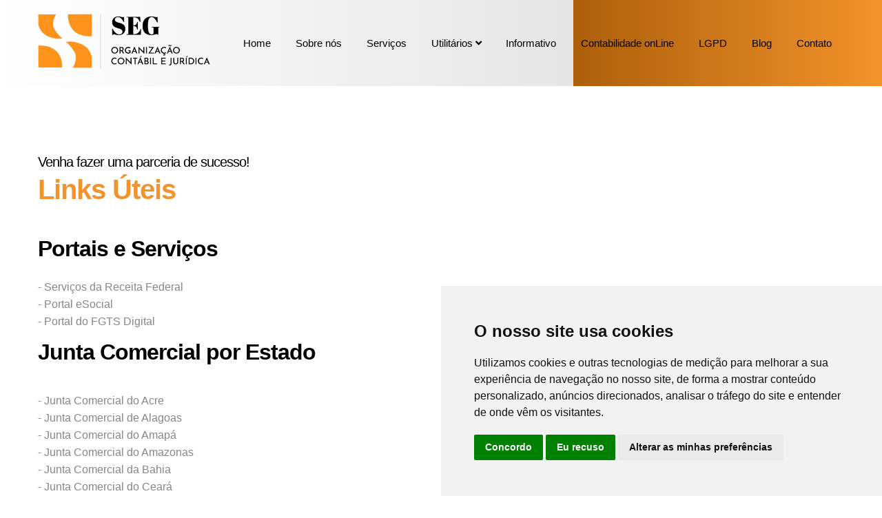

--- FILE ---
content_type: text/html; charset=UTF-8
request_url: https://segorganizacao.com/links.php
body_size: 131219
content:

<!DOCTYPE html>
<html lang="pt-br">
<head>
    
    <meta charset="UTF-8">
    <meta name="viewport" content="width=device-width, user-scalable=no, initial-scale=1.0">
    <meta http-equiv="X-UA-Compatible" content="ie=edge">

            <title> SEG - Organização Contábil e Jurídica - Links Úteis</title>

    <!-- Arquivos CSS -->
    <link rel="stylesheet" href="https://use.fontawesome.com/releases/v5.14.0/css/all.css">
    <link rel="preconnect" href="https://fonts.googleapis.com">
    <link rel="preconnect" href="https://fonts.gstatic.com" crossorigin>
    <link href="https://fonts.googleapis.com/css2?family=Poppins:wght@100;200;300;400;500;600;700;800;900&display=swap" rel="stylesheet">
    <!-- <link href="https://fonts.googleapis.com/css2?family=Raleway:wght@100;200;300;400;500;600;700;800;900&display=swap" rel="stylesheet"> -->
    <!-- <link href="https://fonts.googleapis.com/css2?family=Montserrat:wght@100;200;300;400;500;600;700;800;900&display=swap" rel="stylesheet"> -->
    <style>        @import url("https://fonts.googleapis.com/css?family=Open+Sans:300,300i,400,400i,600,600i,700,700i,800,800i&display=swap");*,*:before,*:after{box-sizing:border-box}body{font-family:"Open Sans",sans-serif;font-size:16px;margin:0;padding:0;color:#444}a{color:inherit;text-decoration:none}a,button,input[type=submit],input[type=reset],input[type=button]{cursor:pointer}.transition{transition-duration:250ms;transition-property:all;transition-timing-function:ease-out}.d-none{display:none !important}.d-inline{display:inline !important}.d-inline-block{display:inline-block !important}.d-block{display:block !important}.d-table{display:table !important}.d-table-row{display:table-row !important}.d-table-cell{display:table-cell !important}.d-flex{display:flex !important}.d-inline-flex{display:inline-flex !important}.flex-row{flex-direction:row !important}.flex-column{flex-direction:column !important}.flex-row-reverse{flex-direction:row-reverse !important}.flex-column-reverse{flex-direction:column-reverse !important}.flex-wrap{flex-wrap:wrap !important}.flex-nowrap{flex-wrap:nowrap !important}.flex-wrap-reverse{flex-wrap:wrap-reverse !important}.flex-fill{flex:1 1 auto !important}.flex-grow-0{flex-grow:0 !important}.flex-grow-1{flex-grow:1 !important}.flex-shrink-0{flex-shrink:0 !important}.flex-shrink-1{flex-shrink:1 !important}.justify-content-start{justify-content:flex-start !important}.justify-content-end{justify-content:flex-end !important}.justify-content-center{justify-content:center !important}.justify-content-between{justify-content:space-between !important}.justify-content-around{justify-content:space-around !important}.align-items-start{align-items:flex-start !important}.align-items-end{align-items:flex-end !important}.align-items-center{align-items:center !important}.align-items-baseline{align-items:baseline !important}.align-items-stretch{align-items:stretch !important}.align-content-start{align-content:flex-start !important}.align-content-end{align-content:flex-end !important}.align-content-center{align-content:center !important}.align-content-between{align-content:space-between !important}.align-content-around{align-content:space-around !important}.align-content-stretch{align-content:stretch !important}.align-self-auto{align-self:auto !important}.align-self-start{align-self:flex-start !important}.align-self-end{align-self:flex-end !important}.align-self-center{align-self:center !important}.align-self-baseline{align-self:baseline !important}.align-self-stretch{align-self:stretch !important}.position-relative{position:relative !important}.position-absolute{position:absolute !important}.position-fixed{position:fixed !important}.position-sticky{position:sticky !important}.position-static{position:static !important}.overflow-auto{overflow:auto !important}.overflow-hidden{overflow:hidden !important}@media (min-width: 576px){.d-sm-none{display:none !important}.d-sm-inline{display:inline !important}.d-sm-inline-block{display:inline-block !important}.d-sm-block{display:block !important}.d-sm-table{display:table !important}.d-sm-table-row{display:table-row !important}.d-sm-table-cell{display:table-cell !important}.d-sm-flex{display:flex !important}.d-sm-inline-flex{display:inline-flex !important}.flex-sm-row{flex-direction:row !important}.flex-sm-column{flex-direction:column !important}.flex-sm-row-reverse{flex-direction:row-reverse !important}.flex-sm-column-reverse{flex-direction:column-reverse !important}.flex-sm-wrap{flex-wrap:wrap !important}.flex-sm-nowrap{flex-wrap:nowrap !important}.flex-sm-wrap-reverse{flex-wrap:wrap-reverse !important}.flex-sm-fill{flex:1 1 auto !important}.flex-sm-grow-0{flex-grow:0 !important}.flex-sm-grow-1{flex-grow:1 !important}.flex-sm-shrink-0{flex-shrink:0 !important}.flex-sm-shrink-1{flex-shrink:1 !important}.justify-content-sm-start{justify-content:flex-start !important}.justify-content-sm-end{justify-content:flex-end !important}.justify-content-sm-center{justify-content:center !important}.justify-content-sm-between{justify-content:space-between !important}.justify-content-sm-around{justify-content:space-around !important}.align-items-sm-start{align-items:flex-start !important}.align-items-sm-end{align-items:flex-end !important}.align-items-sm-center{align-items:center !important}.align-items-sm-baseline{align-items:baseline !important}.align-items-sm-stretch{align-items:stretch !important}.align-content-sm-start{align-content:flex-start !important}.align-content-sm-end{align-content:flex-end !important}.align-content-sm-center{align-content:center !important}.align-content-sm-between{align-content:space-between !important}.align-content-sm-around{align-content:space-around !important}.align-content-sm-stretch{align-content:stretch !important}.align-self-sm-auto{align-self:auto !important}.align-self-sm-start{align-self:flex-start !important}.align-self-sm-end{align-self:flex-end !important}.align-self-sm-center{align-self:center !important}.align-self-sm-baseline{align-self:baseline !important}.align-self-sm-stretch{align-self:stretch !important}.position-sm-relative{position:relative !important}.position-sm-absolute{position:absolute !important}.position-sm-fixed{position:fixed !important}.position-sm-sticky{position:sticky !important}.position-sm-static{position:static !important}.overflow-sm-auto{overflow:auto !important}.overflow-sm-hidden{overflow:hidden !important}}@media (min-width: 768px){.d-md-none{display:none !important}.d-md-inline{display:inline !important}.d-md-inline-block{display:inline-block !important}.d-md-block{display:block !important}.d-md-table{display:table !important}.d-md-table-row{display:table-row !important}.d-md-table-cell{display:table-cell !important}.d-md-flex{display:flex !important}.d-md-inline-flex{display:inline-flex !important}.flex-md-row{flex-direction:row !important}.flex-md-column{flex-direction:column !important}.flex-md-row-reverse{flex-direction:row-reverse !important}.flex-md-column-reverse{flex-direction:column-reverse !important}.flex-md-wrap{flex-wrap:wrap !important}.flex-md-nowrap{flex-wrap:nowrap !important}.flex-md-wrap-reverse{flex-wrap:wrap-reverse !important}.flex-md-fill{flex:1 1 auto !important}.flex-md-grow-0{flex-grow:0 !important}.flex-md-grow-1{flex-grow:1 !important}.flex-md-shrink-0{flex-shrink:0 !important}.flex-md-shrink-1{flex-shrink:1 !important}.justify-content-md-start{justify-content:flex-start !important}.justify-content-md-end{justify-content:flex-end !important}.justify-content-md-center{justify-content:center !important}.justify-content-md-between{justify-content:space-between !important}.justify-content-md-around{justify-content:space-around !important}.align-items-md-start{align-items:flex-start !important}.align-items-md-end{align-items:flex-end !important}.align-items-md-center{align-items:center !important}.align-items-md-baseline{align-items:baseline !important}.align-items-md-stretch{align-items:stretch !important}.align-content-md-start{align-content:flex-start !important}.align-content-md-end{align-content:flex-end !important}.align-content-md-center{align-content:center !important}.align-content-md-between{align-content:space-between !important}.align-content-md-around{align-content:space-around !important}.align-content-md-stretch{align-content:stretch !important}.align-self-md-auto{align-self:auto !important}.align-self-md-start{align-self:flex-start !important}.align-self-md-end{align-self:flex-end !important}.align-self-md-center{align-self:center !important}.align-self-md-baseline{align-self:baseline !important}.align-self-md-stretch{align-self:stretch !important}.position-md-relative{position:relative !important}.position-md-absolute{position:absolute !important}.position-md-fixed{position:fixed !important}.position-md-sticky{position:sticky !important}.position-md-static{position:static !important}.overflow-md-auto{overflow:auto !important}.overflow-md-hidden{overflow:hidden !important}}@media (min-width: 992px){.d-lg-none{display:none !important}.d-lg-inline{display:inline !important}.d-lg-inline-block{display:inline-block !important}.d-lg-block{display:block !important}.d-lg-table{display:table !important}.d-lg-table-row{display:table-row !important}.d-lg-table-cell{display:table-cell !important}.d-lg-flex{display:flex !important}.d-lg-inline-flex{display:inline-flex !important}.flex-lg-row{flex-direction:row !important}.flex-lg-column{flex-direction:column !important}.flex-lg-row-reverse{flex-direction:row-reverse !important}.flex-lg-column-reverse{flex-direction:column-reverse !important}.flex-lg-wrap{flex-wrap:wrap !important}.flex-lg-nowrap{flex-wrap:nowrap !important}.flex-lg-wrap-reverse{flex-wrap:wrap-reverse !important}.flex-lg-fill{flex:1 1 auto !important}.flex-lg-grow-0{flex-grow:0 !important}.flex-lg-grow-1{flex-grow:1 !important}.flex-lg-shrink-0{flex-shrink:0 !important}.flex-lg-shrink-1{flex-shrink:1 !important}.justify-content-lg-start{justify-content:flex-start !important}.justify-content-lg-end{justify-content:flex-end !important}.justify-content-lg-center{justify-content:center !important}.justify-content-lg-between{justify-content:space-between !important}.justify-content-lg-around{justify-content:space-around !important}.align-items-lg-start{align-items:flex-start !important}.align-items-lg-end{align-items:flex-end !important}.align-items-lg-center{align-items:center !important}.align-items-lg-baseline{align-items:baseline !important}.align-items-lg-stretch{align-items:stretch !important}.align-content-lg-start{align-content:flex-start !important}.align-content-lg-end{align-content:flex-end !important}.align-content-lg-center{align-content:center !important}.align-content-lg-between{align-content:space-between !important}.align-content-lg-around{align-content:space-around !important}.align-content-lg-stretch{align-content:stretch !important}.align-self-lg-auto{align-self:auto !important}.align-self-lg-start{align-self:flex-start !important}.align-self-lg-end{align-self:flex-end !important}.align-self-lg-center{align-self:center !important}.align-self-lg-baseline{align-self:baseline !important}.align-self-lg-stretch{align-self:stretch !important}.position-lg-relative{position:relative !important}.position-lg-absolute{position:absolute !important}.position-lg-fixed{position:fixed !important}.position-lg-sticky{position:sticky !important}.position-lg-static{position:static !important}.overflow-lg-auto{overflow:auto !important}.overflow-lg-hidden{overflow:hidden !important}}@media (min-width: 1200px){.d-xl-none{display:none !important}.d-xl-inline{display:inline !important}.d-xl-inline-block{display:inline-block !important}.d-xl-block{display:block !important}.d-xl-table{display:table !important}.d-xl-table-row{display:table-row !important}.d-xl-table-cell{display:table-cell !important}.d-xl-flex{display:flex !important}.d-xl-inline-flex{display:inline-flex !important}.flex-xl-row{flex-direction:row !important}.flex-xl-column{flex-direction:column !important}.flex-xl-row-reverse{flex-direction:row-reverse !important}.flex-xl-column-reverse{flex-direction:column-reverse !important}.flex-xl-wrap{flex-wrap:wrap !important}.flex-xl-nowrap{flex-wrap:nowrap !important}.flex-xl-wrap-reverse{flex-wrap:wrap-reverse !important}.flex-xl-fill{flex:1 1 auto !important}.flex-xl-grow-0{flex-grow:0 !important}.flex-xl-grow-1{flex-grow:1 !important}.flex-xl-shrink-0{flex-shrink:0 !important}.flex-xl-shrink-1{flex-shrink:1 !important}.justify-content-xl-start{justify-content:flex-start !important}.justify-content-xl-end{justify-content:flex-end !important}.justify-content-xl-center{justify-content:center !important}.justify-content-xl-between{justify-content:space-between !important}.justify-content-xl-around{justify-content:space-around !important}.align-items-xl-start{align-items:flex-start !important}.align-items-xl-end{align-items:flex-end !important}.align-items-xl-center{align-items:center !important}.align-items-xl-baseline{align-items:baseline !important}.align-items-xl-stretch{align-items:stretch !important}.align-content-xl-start{align-content:flex-start !important}.align-content-xl-end{align-content:flex-end !important}.align-content-xl-center{align-content:center !important}.align-content-xl-between{align-content:space-between !important}.align-content-xl-around{align-content:space-around !important}.align-content-xl-stretch{align-content:stretch !important}.align-self-xl-auto{align-self:auto !important}.align-self-xl-start{align-self:flex-start !important}.align-self-xl-end{align-self:flex-end !important}.align-self-xl-center{align-self:center !important}.align-self-xl-baseline{align-self:baseline !important}.align-self-xl-stretch{align-self:stretch !important}.position-xl-relative{position:relative !important}.position-xl-absolute{position:absolute !important}.position-xl-fixed{position:fixed !important}.position-xl-sticky{position:sticky !important}.position-xl-static{position:static !important}.overflow-xl-auto{overflow:auto !important}.overflow-xl-hidden{overflow:hidden !important}}.fixed-top{position:fixed;top:0;right:0;left:0;z-index:1030}.fixed-bottom{position:fixed;right:0;bottom:0;left:0;z-index:1030}@supports (position: sticky){.sticky-top{position:sticky;top:0;z-index:1020}}.background-success{background-color:#3c763d !important}.texto-success{color:#3c763d !important}.background-danger{background-color:#c53836 !important}.texto-danger{color:#c53836 !important}.background-warning{background-color:#e98629 !important}.texto-warning{color:#e98629 !important}.background-mark{background-color:#fcf8e3 !important}.texto-mark{color:#fcf8e3 !important}.background-black{background-color:#000 !important}.texto-black{color:#000 !important}.background-dark{background-color:#444 !important}.texto-dark{color:#444 !important}.background-light{background-color:#f5f8fa !important}.texto-light{color:#f5f8fa !important}.background-white{background-color:#fff !important}.texto-white{color:#fff !important}@media (min-width: 576px){.background-sm-success{background-color:#3c763d !important}.texto-sm-success{color:#3c763d !important}.background-sm-danger{background-color:#c53836 !important}.texto-sm-danger{color:#c53836 !important}.background-sm-warning{background-color:#e98629 !important}.texto-sm-warning{color:#e98629 !important}.background-sm-mark{background-color:#fcf8e3 !important}.texto-sm-mark{color:#fcf8e3 !important}.background-sm-black{background-color:#000 !important}.texto-sm-black{color:#000 !important}.background-sm-dark{background-color:#444 !important}.texto-sm-dark{color:#444 !important}.background-sm-light{background-color:#f5f8fa !important}.texto-sm-light{color:#f5f8fa !important}.background-sm-white{background-color:#fff !important}.texto-sm-white{color:#fff !important}}@media (min-width: 768px){.background-md-success{background-color:#3c763d !important}.texto-md-success{color:#3c763d !important}.background-md-danger{background-color:#c53836 !important}.texto-md-danger{color:#c53836 !important}.background-md-warning{background-color:#e98629 !important}.texto-md-warning{color:#e98629 !important}.background-md-mark{background-color:#fcf8e3 !important}.texto-md-mark{color:#fcf8e3 !important}.background-md-black{background-color:#000 !important}.texto-md-black{color:#000 !important}.background-md-dark{background-color:#444 !important}.texto-md-dark{color:#444 !important}.background-md-light{background-color:#f5f8fa !important}.texto-md-light{color:#f5f8fa !important}.background-md-white{background-color:#fff !important}.texto-md-white{color:#fff !important}}@media (min-width: 992px){.background-lg-success{background-color:#3c763d !important}.texto-lg-success{color:#3c763d !important}.background-lg-danger{background-color:#c53836 !important}.texto-lg-danger{color:#c53836 !important}.background-lg-warning{background-color:#e98629 !important}.texto-lg-warning{color:#e98629 !important}.background-lg-mark{background-color:#fcf8e3 !important}.texto-lg-mark{color:#fcf8e3 !important}.background-lg-black{background-color:#000 !important}.texto-lg-black{color:#000 !important}.background-lg-dark{background-color:#444 !important}.texto-lg-dark{color:#444 !important}.background-lg-light{background-color:#f5f8fa !important}.texto-lg-light{color:#f5f8fa !important}.background-lg-white{background-color:#fff !important}.texto-lg-white{color:#fff !important}}@media (min-width: 1200px){.background-xl-success{background-color:#3c763d !important}.texto-xl-success{color:#3c763d !important}.background-xl-danger{background-color:#c53836 !important}.texto-xl-danger{color:#c53836 !important}.background-xl-warning{background-color:#e98629 !important}.texto-xl-warning{color:#e98629 !important}.background-xl-mark{background-color:#fcf8e3 !important}.texto-xl-mark{color:#fcf8e3 !important}.background-xl-black{background-color:#000 !important}.texto-xl-black{color:#000 !important}.background-xl-dark{background-color:#444 !important}.texto-xl-dark{color:#444 !important}.background-xl-light{background-color:#f5f8fa !important}.texto-xl-light{color:#f5f8fa !important}.background-xl-white{background-color:#fff !important}.texto-xl-white{color:#fff !important}}h1,.h1{font-size:40px;line-height:40px}h2,.h2{font-size:32px;line-height:32px}h3,.h3{font-size:28px;line-height:28px}h4,.h4{font-size:24px;line-height:24px}h5,.h5{font-size:20px;line-height:20px}h6,.h6{font-size:16px;line-height:16px}.display-1{font-size:40px;line-height:40px}.display-2{font-size:40px;line-height:40px}.display-3{font-size:40px;line-height:40px}.display-4{font-size:40px;line-height:40px}@media (min-width: 576px){.display-1{font-size:72px;line-height:72px}.display-2{font-size:64px;line-height:64px}.display-3{font-size:56px;line-height:56px}.display-4{font-size:48px;line-height:48px}}.text-align-left{text-align:left !important}.text-align-right{text-align:right !important}.text-align-center{text-align:center !important}.text-align-justify{text-align:justify !important}@media (min-width: 576px){.text-align-sm-left{text-align:left !important}.text-align-sm-right{text-align:right !important}.text-align-sm-center{text-align:center !important}.text-align-sm-justify{text-align:justify !important}}@media (min-width: 768px){.text-align-md-left{text-align:left !important}.text-align-md-right{text-align:right !important}.text-align-md-center{text-align:center !important}.text-align-md-justify{text-align:justify !important}}@media (min-width: 992px){.text-align-lg-left{text-align:left !important}.text-align-lg-right{text-align:right !important}.text-align-lg-center{text-align:center !important}.text-align-lg-justify{text-align:justify !important}}@media (min-width: 1200px){.text-align-xl-left{text-align:left !important}.text-align-xl-right{text-align:right !important}.text-align-xl-center{text-align:center !important}.text-align-xl-justify{text-align:justify !important}}.text-transform-uppercase{text-transform:uppercase !important}.text-transform-lowercase{text-transform:lowercase !important}.text-transform-capitalize{text-transform:capitalize !important}.font-weight-100{font-weight:100 !important}.font-weight-200{font-weight:200 !important}.font-weight-300{font-weight:300 !important}.font-weight-400{font-weight:400 !important}.font-weight-500{font-weight:500 !important}.font-weight-600{font-weight:600 !important}.font-weight-700{font-weight:700 !important}.font-weight-800{font-weight:800 !important}.font-weight-900{font-weight:900 !important}mark,.mark{background-color:#fcf8e3 !important}del,s,strike,.del{text-decoration:line-through !important}u,ins{text-decoration:underline !important}small,.small{font-size:80% !important}blockquote,.blockquote{border-left:5px solid #444;background-color:#f5f8fa;padding:5px 15px}pre{border:1px solid #cdcdcd;background-color:#f5f8fa;padding:15px;font-family:monospace;white-space:pre-line}.m-0{margin:0 !important}.mt-0,.my-0{margin-top:0 !important}.mb-0,.my-0{margin-bottom:0 !important}.ml-0,.mx-0{margin-left:0 !important}.mr-0,.mx-0{margin-right:0 !important}.m-1{margin:10px !important}.mt-1,.my-1{margin-top:10px !important}.mb-1,.my-1{margin-bottom:10px !important}.ml-1,.mx-1{margin-left:10px !important}.mr-1,.mx-1{margin-right:10px !important}.m-2{margin:20px !important}.mt-2,.my-2{margin-top:20px !important}.mb-2,.my-2{margin-bottom:20px !important}.ml-2,.mx-2{margin-left:20px !important}.mr-2,.mx-2{margin-right:20px !important}.m-3{margin:30px !important}.mt-3,.my-3{margin-top:30px !important}.mb-3,.my-3{margin-bottom:30px !important}.ml-3,.mx-3{margin-left:30px !important}.mr-3,.mx-3{margin-right:30px !important}.m-4{margin:40px !important}.mt-4,.my-4{margin-top:40px !important}.mb-4,.my-4{margin-bottom:40px !important}.ml-4,.mx-4{margin-left:40px !important}.mr-4,.mx-4{margin-right:40px !important}.m-5{margin:50px !important}.mt-5,.my-5{margin-top:50px !important}.mb-5,.my-5{margin-bottom:50px !important}.ml-5,.mx-5{margin-left:50px !important}.mr-5,.mx-5{margin-right:50px !important}.m-6{margin:60px !important}.mt-6,.my-6{margin-top:60px !important}.mb-6,.my-6{margin-bottom:60px !important}.ml-6,.mx-6{margin-left:60px !important}.mr-6,.mx-6{margin-right:60px !important}.m-7{margin:70px !important}.mt-7,.my-7{margin-top:70px !important}.mb-7,.my-7{margin-bottom:70px !important}.ml-7,.mx-7{margin-left:70px !important}.mr-7,.mx-7{margin-right:70px !important}.m-8{margin:80px !important}.mt-8,.my-8{margin-top:80px !important}.mb-8,.my-8{margin-bottom:80px !important}.ml-8,.mx-8{margin-left:80px !important}.mr-8,.mx-8{margin-right:80px !important}.m-9{margin:90px !important}.mt-9,.my-9{margin-top:90px !important}.mb-9,.my-9{margin-bottom:90px !important}.ml-9,.mx-9{margin-left:90px !important}.mr-9,.mx-9{margin-right:90px !important}.m-10{margin:100px !important}.mt-10,.my-10{margin-top:100px !important}.mb-10,.my-10{margin-bottom:100px !important}.ml-10,.mx-10{margin-left:100px !important}.mr-10,.mx-10{margin-right:100px !important}.m-auto{margin:auto !important}.mt-auto,.my-auto{margin-top:auto !important}.mb-auto,.my-auto{margin-bottom:auto !important}.ml-auto,.mx-auto{margin-left:auto !important}.mr-auto,.mx-auto{margin-right:auto !important}.p-0{padding:0 !important}.pt-0,.py-0{padding-top:0 !important}.pb-0,.py-0{padding-bottom:0 !important}.pl-0,.px-0{padding-left:0 !important}.pr-0,.px-0{padding-right:0 !important}.p-1{padding:10px !important}.pt-1,.py-1{padding-top:10px !important}.pb-1,.py-1{padding-bottom:10px !important}.pl-1,.px-1{padding-left:10px !important}.pr-1,.px-1{padding-right:10px !important}.p-2{padding:20px !important}.pt-2,.py-2{padding-top:20px !important}.pb-2,.py-2{padding-bottom:20px !important}.pl-2,.px-2{padding-left:20px !important}.pr-2,.px-2{padding-right:20px !important}.p-3{padding:30px !important}.pt-3,.py-3{padding-top:30px !important}.pb-3,.py-3{padding-bottom:30px !important}.pl-3,.px-3{padding-left:30px !important}.pr-3,.px-3{padding-right:30px !important}.p-4{padding:40px !important}.pt-4,.py-4{padding-top:40px !important}.pb-4,.py-4{padding-bottom:40px !important}.pl-4,.px-4{padding-left:40px !important}.pr-4,.px-4{padding-right:40px !important}.p-5{padding:50px !important}.pt-5,.py-5{padding-top:50px !important}.pb-5,.py-5{padding-bottom:50px !important}.pl-5,.px-5{padding-left:50px !important}.pr-5,.px-5{padding-right:50px !important}.p-6{padding:60px !important}.pt-6,.py-6{padding-top:60px !important}.pb-6,.py-6{padding-bottom:60px !important}.pl-6,.px-6{padding-left:60px !important}.pr-6,.px-6{padding-right:60px !important}.p-7{padding:70px !important}.pt-7,.py-7{padding-top:70px !important}.pb-7,.py-7{padding-bottom:70px !important}.pl-7,.px-7{padding-left:70px !important}.pr-7,.px-7{padding-right:70px !important}.p-8{padding:80px !important}.pt-8,.py-8{padding-top:80px !important}.pb-8,.py-8{padding-bottom:80px !important}.pl-8,.px-8{padding-left:80px !important}.pr-8,.px-8{padding-right:80px !important}.p-9{padding:90px !important}.pt-9,.py-9{padding-top:90px !important}.pb-9,.py-9{padding-bottom:90px !important}.pl-9,.px-9{padding-left:90px !important}.pr-9,.px-9{padding-right:90px !important}.p-10{padding:100px !important}.pt-10,.py-10{padding-top:100px !important}.pb-10,.py-10{padding-bottom:100px !important}.pl-10,.px-10{padding-left:100px !important}.pr-10,.px-10{padding-right:100px !important}@media (min-width: 576px){.m-sm-0{margin:0 !important}.mt-sm-0,.my-sm-0{margin-top:0 !important}.mb-sm-0,.my-sm-0{margin-bottom:0 !important}.ml-sm-0,.mx-sm-0{margin-left:0 !important}.mr-sm-0,.mx-sm-0{margin-right:0 !important}.m-sm-1{margin:10px !important}.mt-sm-1,.my-sm-1{margin-top:10px !important}.mb-sm-1,.my-sm-1{margin-bottom:10px !important}.ml-sm-1,.mx-sm-1{margin-left:10px !important}.mr-sm-1,.mx-sm-1{margin-right:10px !important}.m-sm-2{margin:20px !important}.mt-sm-2,.my-sm-2{margin-top:20px !important}.mb-sm-2,.my-sm-2{margin-bottom:20px !important}.ml-sm-2,.mx-sm-2{margin-left:20px !important}.mr-sm-2,.mx-sm-2{margin-right:20px !important}.m-sm-3{margin:30px !important}.mt-sm-3,.my-sm-3{margin-top:30px !important}.mb-sm-3,.my-sm-3{margin-bottom:30px !important}.ml-sm-3,.mx-sm-3{margin-left:30px !important}.mr-sm-3,.mx-sm-3{margin-right:30px !important}.m-sm-4{margin:40px !important}.mt-sm-4,.my-sm-4{margin-top:40px !important}.mb-sm-4,.my-sm-4{margin-bottom:40px !important}.ml-sm-4,.mx-sm-4{margin-left:40px !important}.mr-sm-4,.mx-sm-4{margin-right:40px !important}.m-sm-5{margin:50px !important}.mt-sm-5,.my-sm-5{margin-top:50px !important}.mb-sm-5,.my-sm-5{margin-bottom:50px !important}.ml-sm-5,.mx-sm-5{margin-left:50px !important}.mr-sm-5,.mx-sm-5{margin-right:50px !important}.m-sm-6{margin:60px !important}.mt-sm-6,.my-sm-6{margin-top:60px !important}.mb-sm-6,.my-sm-6{margin-bottom:60px !important}.ml-sm-6,.mx-sm-6{margin-left:60px !important}.mr-sm-6,.mx-sm-6{margin-right:60px !important}.m-sm-7{margin:70px !important}.mt-sm-7,.my-sm-7{margin-top:70px !important}.mb-sm-7,.my-sm-7{margin-bottom:70px !important}.ml-sm-7,.mx-sm-7{margin-left:70px !important}.mr-sm-7,.mx-sm-7{margin-right:70px !important}.m-sm-8{margin:80px !important}.mt-sm-8,.my-sm-8{margin-top:80px !important}.mb-sm-8,.my-sm-8{margin-bottom:80px !important}.ml-sm-8,.mx-sm-8{margin-left:80px !important}.mr-sm-8,.mx-sm-8{margin-right:80px !important}.m-sm-9{margin:90px !important}.mt-sm-9,.my-sm-9{margin-top:90px !important}.mb-sm-9,.my-sm-9{margin-bottom:90px !important}.ml-sm-9,.mx-sm-9{margin-left:90px !important}.mr-sm-9,.mx-sm-9{margin-right:90px !important}.m-sm-10{margin:100px !important}.mt-sm-10,.my-sm-10{margin-top:100px !important}.mb-sm-10,.my-sm-10{margin-bottom:100px !important}.ml-sm-10,.mx-sm-10{margin-left:100px !important}.mr-sm-10,.mx-sm-10{margin-right:100px !important}.m-sm-auto{margin:auto !important}.mt-sm-auto,.my-sm-auto{margin-top:auto !important}.mb-sm-auto,.my-sm-auto{margin-bottom:auto !important}.ml-sm-auto,.mx-sm-auto{margin-left:auto !important}.mr-sm-auto,.mx-sm-auto{margin-right:auto !important}.p-sm-0{padding:0 !important}.pt-sm-0,.py-sm-0{padding-top:0 !important}.pb-sm-0,.py-sm-0{padding-bottom:0 !important}.pl-sm-0,.px-sm-0{padding-left:0 !important}.pr-sm-0,.px-sm-0{padding-right:0 !important}.p-sm-1{padding:10px !important}.pt-sm-1,.py-sm-1{padding-top:10px !important}.pb-sm-1,.py-sm-1{padding-bottom:10px !important}.pl-sm-1,.px-sm-1{padding-left:10px !important}.pr-sm-1,.px-sm-1{padding-right:10px !important}.p-sm-2{padding:20px !important}.pt-sm-2,.py-sm-2{padding-top:20px !important}.pb-sm-2,.py-sm-2{padding-bottom:20px !important}.pl-sm-2,.px-sm-2{padding-left:20px !important}.pr-sm-2,.px-sm-2{padding-right:20px !important}.p-sm-3{padding:30px !important}.pt-sm-3,.py-sm-3{padding-top:30px !important}.pb-sm-3,.py-sm-3{padding-bottom:30px !important}.pl-sm-3,.px-sm-3{padding-left:30px !important}.pr-sm-3,.px-sm-3{padding-right:30px !important}.p-sm-4{padding:40px !important}.pt-sm-4,.py-sm-4{padding-top:40px !important}.pb-sm-4,.py-sm-4{padding-bottom:40px !important}.pl-sm-4,.px-sm-4{padding-left:40px !important}.pr-sm-4,.px-sm-4{padding-right:40px !important}.p-sm-5{padding:50px !important}.pt-sm-5,.py-sm-5{padding-top:50px !important}.pb-sm-5,.py-sm-5{padding-bottom:50px !important}.pl-sm-5,.px-sm-5{padding-left:50px !important}.pr-sm-5,.px-sm-5{padding-right:50px !important}.p-sm-6{padding:60px !important}.pt-sm-6,.py-sm-6{padding-top:60px !important}.pb-sm-6,.py-sm-6{padding-bottom:60px !important}.pl-sm-6,.px-sm-6{padding-left:60px !important}.pr-sm-6,.px-sm-6{padding-right:60px !important}.p-sm-7{padding:70px !important}.pt-sm-7,.py-sm-7{padding-top:70px !important}.pb-sm-7,.py-sm-7{padding-bottom:70px !important}.pl-sm-7,.px-sm-7{padding-left:70px !important}.pr-sm-7,.px-sm-7{padding-right:70px !important}.p-sm-8{padding:80px !important}.pt-sm-8,.py-sm-8{padding-top:80px !important}.pb-sm-8,.py-sm-8{padding-bottom:80px !important}.pl-sm-8,.px-sm-8{padding-left:80px !important}.pr-sm-8,.px-sm-8{padding-right:80px !important}.p-sm-9{padding:90px !important}.pt-sm-9,.py-sm-9{padding-top:90px !important}.pb-sm-9,.py-sm-9{padding-bottom:90px !important}.pl-sm-9,.px-sm-9{padding-left:90px !important}.pr-sm-9,.px-sm-9{padding-right:90px !important}.p-sm-10{padding:100px !important}.pt-sm-10,.py-sm-10{padding-top:100px !important}.pb-sm-10,.py-sm-10{padding-bottom:100px !important}.pl-sm-10,.px-sm-10{padding-left:100px !important}.pr-sm-10,.px-sm-10{padding-right:100px !important}}@media (min-width: 768px){.m-md-0{margin:0 !important}.mt-md-0,.my-md-0{margin-top:0 !important}.mb-md-0,.my-md-0{margin-bottom:0 !important}.ml-md-0,.mx-md-0{margin-left:0 !important}.mr-md-0,.mx-md-0{margin-right:0 !important}.m-md-1{margin:10px !important}.mt-md-1,.my-md-1{margin-top:10px !important}.mb-md-1,.my-md-1{margin-bottom:10px !important}.ml-md-1,.mx-md-1{margin-left:10px !important}.mr-md-1,.mx-md-1{margin-right:10px !important}.m-md-2{margin:20px !important}.mt-md-2,.my-md-2{margin-top:20px !important}.mb-md-2,.my-md-2{margin-bottom:20px !important}.ml-md-2,.mx-md-2{margin-left:20px !important}.mr-md-2,.mx-md-2{margin-right:20px !important}.m-md-3{margin:30px !important}.mt-md-3,.my-md-3{margin-top:30px !important}.mb-md-3,.my-md-3{margin-bottom:30px !important}.ml-md-3,.mx-md-3{margin-left:30px !important}.mr-md-3,.mx-md-3{margin-right:30px !important}.m-md-4{margin:40px !important}.mt-md-4,.my-md-4{margin-top:40px !important}.mb-md-4,.my-md-4{margin-bottom:40px !important}.ml-md-4,.mx-md-4{margin-left:40px !important}.mr-md-4,.mx-md-4{margin-right:40px !important}.m-md-5{margin:50px !important}.mt-md-5,.my-md-5{margin-top:50px !important}.mb-md-5,.my-md-5{margin-bottom:50px !important}.ml-md-5,.mx-md-5{margin-left:50px !important}.mr-md-5,.mx-md-5{margin-right:50px !important}.m-md-6{margin:60px !important}.mt-md-6,.my-md-6{margin-top:60px !important}.mb-md-6,.my-md-6{margin-bottom:60px !important}.ml-md-6,.mx-md-6{margin-left:60px !important}.mr-md-6,.mx-md-6{margin-right:60px !important}.m-md-7{margin:70px !important}.mt-md-7,.my-md-7{margin-top:70px !important}.mb-md-7,.my-md-7{margin-bottom:70px !important}.ml-md-7,.mx-md-7{margin-left:70px !important}.mr-md-7,.mx-md-7{margin-right:70px !important}.m-md-8{margin:80px !important}.mt-md-8,.my-md-8{margin-top:80px !important}.mb-md-8,.my-md-8{margin-bottom:80px !important}.ml-md-8,.mx-md-8{margin-left:80px !important}.mr-md-8,.mx-md-8{margin-right:80px !important}.m-md-9{margin:90px !important}.mt-md-9,.my-md-9{margin-top:90px !important}.mb-md-9,.my-md-9{margin-bottom:90px !important}.ml-md-9,.mx-md-9{margin-left:90px !important}.mr-md-9,.mx-md-9{margin-right:90px !important}.m-md-10{margin:100px !important}.mt-md-10,.my-md-10{margin-top:100px !important}.mb-md-10,.my-md-10{margin-bottom:100px !important}.ml-md-10,.mx-md-10{margin-left:100px !important}.mr-md-10,.mx-md-10{margin-right:100px !important}.m-md-auto{margin:auto !important}.mt-md-auto,.my-md-auto{margin-top:auto !important}.mb-md-auto,.my-md-auto{margin-bottom:auto !important}.ml-md-auto,.mx-md-auto{margin-left:auto !important}.mr-md-auto,.mx-md-auto{margin-right:auto !important}.p-md-0{padding:0 !important}.pt-md-0,.py-md-0{padding-top:0 !important}.pb-md-0,.py-md-0{padding-bottom:0 !important}.pl-md-0,.px-md-0{padding-left:0 !important}.pr-md-0,.px-md-0{padding-right:0 !important}.p-md-1{padding:10px !important}.pt-md-1,.py-md-1{padding-top:10px !important}.pb-md-1,.py-md-1{padding-bottom:10px !important}.pl-md-1,.px-md-1{padding-left:10px !important}.pr-md-1,.px-md-1{padding-right:10px !important}.p-md-2{padding:20px !important}.pt-md-2,.py-md-2{padding-top:20px !important}.pb-md-2,.py-md-2{padding-bottom:20px !important}.pl-md-2,.px-md-2{padding-left:20px !important}.pr-md-2,.px-md-2{padding-right:20px !important}.p-md-3{padding:30px !important}.pt-md-3,.py-md-3{padding-top:30px !important}.pb-md-3,.py-md-3{padding-bottom:30px !important}.pl-md-3,.px-md-3{padding-left:30px !important}.pr-md-3,.px-md-3{padding-right:30px !important}.p-md-4{padding:40px !important}.pt-md-4,.py-md-4{padding-top:40px !important}.pb-md-4,.py-md-4{padding-bottom:40px !important}.pl-md-4,.px-md-4{padding-left:40px !important}.pr-md-4,.px-md-4{padding-right:40px !important}.p-md-5{padding:50px !important}.pt-md-5,.py-md-5{padding-top:50px !important}.pb-md-5,.py-md-5{padding-bottom:50px !important}.pl-md-5,.px-md-5{padding-left:50px !important}.pr-md-5,.px-md-5{padding-right:50px !important}.p-md-6{padding:60px !important}.pt-md-6,.py-md-6{padding-top:60px !important}.pb-md-6,.py-md-6{padding-bottom:60px !important}.pl-md-6,.px-md-6{padding-left:60px !important}.pr-md-6,.px-md-6{padding-right:60px !important}.p-md-7{padding:70px !important}.pt-md-7,.py-md-7{padding-top:70px !important}.pb-md-7,.py-md-7{padding-bottom:70px !important}.pl-md-7,.px-md-7{padding-left:70px !important}.pr-md-7,.px-md-7{padding-right:70px !important}.p-md-8{padding:80px !important}.pt-md-8,.py-md-8{padding-top:80px !important}.pb-md-8,.py-md-8{padding-bottom:80px !important}.pl-md-8,.px-md-8{padding-left:80px !important}.pr-md-8,.px-md-8{padding-right:80px !important}.p-md-9{padding:90px !important}.pt-md-9,.py-md-9{padding-top:90px !important}.pb-md-9,.py-md-9{padding-bottom:90px !important}.pl-md-9,.px-md-9{padding-left:90px !important}.pr-md-9,.px-md-9{padding-right:90px !important}.p-md-10{padding:100px !important}.pt-md-10,.py-md-10{padding-top:100px !important}.pb-md-10,.py-md-10{padding-bottom:100px !important}.pl-md-10,.px-md-10{padding-left:100px !important}.pr-md-10,.px-md-10{padding-right:100px !important}}@media (min-width: 992px){.m-lg-0{margin:0 !important}.mt-lg-0,.my-lg-0{margin-top:0 !important}.mb-lg-0,.my-lg-0{margin-bottom:0 !important}.ml-lg-0,.mx-lg-0{margin-left:0 !important}.mr-lg-0,.mx-lg-0{margin-right:0 !important}.m-lg-1{margin:10px !important}.mt-lg-1,.my-lg-1{margin-top:10px !important}.mb-lg-1,.my-lg-1{margin-bottom:10px !important}.ml-lg-1,.mx-lg-1{margin-left:10px !important}.mr-lg-1,.mx-lg-1{margin-right:10px !important}.m-lg-2{margin:20px !important}.mt-lg-2,.my-lg-2{margin-top:20px !important}.mb-lg-2,.my-lg-2{margin-bottom:20px !important}.ml-lg-2,.mx-lg-2{margin-left:20px !important}.mr-lg-2,.mx-lg-2{margin-right:20px !important}.m-lg-3{margin:30px !important}.mt-lg-3,.my-lg-3{margin-top:30px !important}.mb-lg-3,.my-lg-3{margin-bottom:30px !important}.ml-lg-3,.mx-lg-3{margin-left:30px !important}.mr-lg-3,.mx-lg-3{margin-right:30px !important}.m-lg-4{margin:40px !important}.mt-lg-4,.my-lg-4{margin-top:40px !important}.mb-lg-4,.my-lg-4{margin-bottom:40px !important}.ml-lg-4,.mx-lg-4{margin-left:40px !important}.mr-lg-4,.mx-lg-4{margin-right:40px !important}.m-lg-5{margin:50px !important}.mt-lg-5,.my-lg-5{margin-top:50px !important}.mb-lg-5,.my-lg-5{margin-bottom:50px !important}.ml-lg-5,.mx-lg-5{margin-left:50px !important}.mr-lg-5,.mx-lg-5{margin-right:50px !important}.m-lg-6{margin:60px !important}.mt-lg-6,.my-lg-6{margin-top:60px !important}.mb-lg-6,.my-lg-6{margin-bottom:60px !important}.ml-lg-6,.mx-lg-6{margin-left:60px !important}.mr-lg-6,.mx-lg-6{margin-right:60px !important}.m-lg-7{margin:70px !important}.mt-lg-7,.my-lg-7{margin-top:70px !important}.mb-lg-7,.my-lg-7{margin-bottom:70px !important}.ml-lg-7,.mx-lg-7{margin-left:70px !important}.mr-lg-7,.mx-lg-7{margin-right:70px !important}.m-lg-8{margin:80px !important}.mt-lg-8,.my-lg-8{margin-top:80px !important}.mb-lg-8,.my-lg-8{margin-bottom:80px !important}.ml-lg-8,.mx-lg-8{margin-left:80px !important}.mr-lg-8,.mx-lg-8{margin-right:80px !important}.m-lg-9{margin:90px !important}.mt-lg-9,.my-lg-9{margin-top:90px !important}.mb-lg-9,.my-lg-9{margin-bottom:90px !important}.ml-lg-9,.mx-lg-9{margin-left:90px !important}.mr-lg-9,.mx-lg-9{margin-right:90px !important}.m-lg-10{margin:100px !important}.mt-lg-10,.my-lg-10{margin-top:100px !important}.mb-lg-10,.my-lg-10{margin-bottom:100px !important}.ml-lg-10,.mx-lg-10{margin-left:100px !important}.mr-lg-10,.mx-lg-10{margin-right:100px !important}.m-lg-auto{margin:auto !important}.mt-lg-auto,.my-lg-auto{margin-top:auto !important}.mb-lg-auto,.my-lg-auto{margin-bottom:auto !important}.ml-lg-auto,.mx-lg-auto{margin-left:auto !important}.mr-lg-auto,.mx-lg-auto{margin-right:auto !important}.p-lg-0{padding:0 !important}.pt-lg-0,.py-lg-0{padding-top:0 !important}.pb-lg-0,.py-lg-0{padding-bottom:0 !important}.pl-lg-0,.px-lg-0{padding-left:0 !important}.pr-lg-0,.px-lg-0{padding-right:0 !important}.p-lg-1{padding:10px !important}.pt-lg-1,.py-lg-1{padding-top:10px !important}.pb-lg-1,.py-lg-1{padding-bottom:10px !important}.pl-lg-1,.px-lg-1{padding-left:10px !important}.pr-lg-1,.px-lg-1{padding-right:10px !important}.p-lg-2{padding:20px !important}.pt-lg-2,.py-lg-2{padding-top:20px !important}.pb-lg-2,.py-lg-2{padding-bottom:20px !important}.pl-lg-2,.px-lg-2{padding-left:20px !important}.pr-lg-2,.px-lg-2{padding-right:20px !important}.p-lg-3{padding:30px !important}.pt-lg-3,.py-lg-3{padding-top:30px !important}.pb-lg-3,.py-lg-3{padding-bottom:30px !important}.pl-lg-3,.px-lg-3{padding-left:30px !important}.pr-lg-3,.px-lg-3{padding-right:30px !important}.p-lg-4{padding:40px !important}.pt-lg-4,.py-lg-4{padding-top:40px !important}.pb-lg-4,.py-lg-4{padding-bottom:40px !important}.pl-lg-4,.px-lg-4{padding-left:40px !important}.pr-lg-4,.px-lg-4{padding-right:40px !important}.p-lg-5{padding:50px !important}.pt-lg-5,.py-lg-5{padding-top:50px !important}.pb-lg-5,.py-lg-5{padding-bottom:50px !important}.pl-lg-5,.px-lg-5{padding-left:50px !important}.pr-lg-5,.px-lg-5{padding-right:50px !important}.p-lg-6{padding:60px !important}.pt-lg-6,.py-lg-6{padding-top:60px !important}.pb-lg-6,.py-lg-6{padding-bottom:60px !important}.pl-lg-6,.px-lg-6{padding-left:60px !important}.pr-lg-6,.px-lg-6{padding-right:60px !important}.p-lg-7{padding:70px !important}.pt-lg-7,.py-lg-7{padding-top:70px !important}.pb-lg-7,.py-lg-7{padding-bottom:70px !important}.pl-lg-7,.px-lg-7{padding-left:70px !important}.pr-lg-7,.px-lg-7{padding-right:70px !important}.p-lg-8{padding:80px !important}.pt-lg-8,.py-lg-8{padding-top:80px !important}.pb-lg-8,.py-lg-8{padding-bottom:80px !important}.pl-lg-8,.px-lg-8{padding-left:80px !important}.pr-lg-8,.px-lg-8{padding-right:80px !important}.p-lg-9{padding:90px !important}.pt-lg-9,.py-lg-9{padding-top:90px !important}.pb-lg-9,.py-lg-9{padding-bottom:90px !important}.pl-lg-9,.px-lg-9{padding-left:90px !important}.pr-lg-9,.px-lg-9{padding-right:90px !important}.p-lg-10{padding:100px !important}.pt-lg-10,.py-lg-10{padding-top:100px !important}.pb-lg-10,.py-lg-10{padding-bottom:100px !important}.pl-lg-10,.px-lg-10{padding-left:100px !important}.pr-lg-10,.px-lg-10{padding-right:100px !important}}@media (min-width: 1200px){.m-xl-0{margin:0 !important}.mt-xl-0,.my-xl-0{margin-top:0 !important}.mb-xl-0,.my-xl-0{margin-bottom:0 !important}.ml-xl-0,.mx-xl-0{margin-left:0 !important}.mr-xl-0,.mx-xl-0{margin-right:0 !important}.m-xl-1{margin:10px !important}.mt-xl-1,.my-xl-1{margin-top:10px !important}.mb-xl-1,.my-xl-1{margin-bottom:10px !important}.ml-xl-1,.mx-xl-1{margin-left:10px !important}.mr-xl-1,.mx-xl-1{margin-right:10px !important}.m-xl-2{margin:20px !important}.mt-xl-2,.my-xl-2{margin-top:20px !important}.mb-xl-2,.my-xl-2{margin-bottom:20px !important}.ml-xl-2,.mx-xl-2{margin-left:20px !important}.mr-xl-2,.mx-xl-2{margin-right:20px !important}.m-xl-3{margin:30px !important}.mt-xl-3,.my-xl-3{margin-top:30px !important}.mb-xl-3,.my-xl-3{margin-bottom:30px !important}.ml-xl-3,.mx-xl-3{margin-left:30px !important}.mr-xl-3,.mx-xl-3{margin-right:30px !important}.m-xl-4{margin:40px !important}.mt-xl-4,.my-xl-4{margin-top:40px !important}.mb-xl-4,.my-xl-4{margin-bottom:40px !important}.ml-xl-4,.mx-xl-4{margin-left:40px !important}.mr-xl-4,.mx-xl-4{margin-right:40px !important}.m-xl-5{margin:50px !important}.mt-xl-5,.my-xl-5{margin-top:50px !important}.mb-xl-5,.my-xl-5{margin-bottom:50px !important}.ml-xl-5,.mx-xl-5{margin-left:50px !important}.mr-xl-5,.mx-xl-5{margin-right:50px !important}.m-xl-6{margin:60px !important}.mt-xl-6,.my-xl-6{margin-top:60px !important}.mb-xl-6,.my-xl-6{margin-bottom:60px !important}.ml-xl-6,.mx-xl-6{margin-left:60px !important}.mr-xl-6,.mx-xl-6{margin-right:60px !important}.m-xl-7{margin:70px !important}.mt-xl-7,.my-xl-7{margin-top:70px !important}.mb-xl-7,.my-xl-7{margin-bottom:70px !important}.ml-xl-7,.mx-xl-7{margin-left:70px !important}.mr-xl-7,.mx-xl-7{margin-right:70px !important}.m-xl-8{margin:80px !important}.mt-xl-8,.my-xl-8{margin-top:80px !important}.mb-xl-8,.my-xl-8{margin-bottom:80px !important}.ml-xl-8,.mx-xl-8{margin-left:80px !important}.mr-xl-8,.mx-xl-8{margin-right:80px !important}.m-xl-9{margin:90px !important}.mt-xl-9,.my-xl-9{margin-top:90px !important}.mb-xl-9,.my-xl-9{margin-bottom:90px !important}.ml-xl-9,.mx-xl-9{margin-left:90px !important}.mr-xl-9,.mx-xl-9{margin-right:90px !important}.m-xl-10{margin:100px !important}.mt-xl-10,.my-xl-10{margin-top:100px !important}.mb-xl-10,.my-xl-10{margin-bottom:100px !important}.ml-xl-10,.mx-xl-10{margin-left:100px !important}.mr-xl-10,.mx-xl-10{margin-right:100px !important}.m-xl-auto{margin:auto !important}.mt-xl-auto,.my-xl-auto{margin-top:auto !important}.mb-xl-auto,.my-xl-auto{margin-bottom:auto !important}.ml-xl-auto,.mx-xl-auto{margin-left:auto !important}.mr-xl-auto,.mx-xl-auto{margin-right:auto !important}.p-xl-0{padding:0 !important}.pt-xl-0,.py-xl-0{padding-top:0 !important}.pb-xl-0,.py-xl-0{padding-bottom:0 !important}.pl-xl-0,.px-xl-0{padding-left:0 !important}.pr-xl-0,.px-xl-0{padding-right:0 !important}.p-xl-1{padding:10px !important}.pt-xl-1,.py-xl-1{padding-top:10px !important}.pb-xl-1,.py-xl-1{padding-bottom:10px !important}.pl-xl-1,.px-xl-1{padding-left:10px !important}.pr-xl-1,.px-xl-1{padding-right:10px !important}.p-xl-2{padding:20px !important}.pt-xl-2,.py-xl-2{padding-top:20px !important}.pb-xl-2,.py-xl-2{padding-bottom:20px !important}.pl-xl-2,.px-xl-2{padding-left:20px !important}.pr-xl-2,.px-xl-2{padding-right:20px !important}.p-xl-3{padding:30px !important}.pt-xl-3,.py-xl-3{padding-top:30px !important}.pb-xl-3,.py-xl-3{padding-bottom:30px !important}.pl-xl-3,.px-xl-3{padding-left:30px !important}.pr-xl-3,.px-xl-3{padding-right:30px !important}.p-xl-4{padding:40px !important}.pt-xl-4,.py-xl-4{padding-top:40px !important}.pb-xl-4,.py-xl-4{padding-bottom:40px !important}.pl-xl-4,.px-xl-4{padding-left:40px !important}.pr-xl-4,.px-xl-4{padding-right:40px !important}.p-xl-5{padding:50px !important}.pt-xl-5,.py-xl-5{padding-top:50px !important}.pb-xl-5,.py-xl-5{padding-bottom:50px !important}.pl-xl-5,.px-xl-5{padding-left:50px !important}.pr-xl-5,.px-xl-5{padding-right:50px !important}.p-xl-6{padding:60px !important}.pt-xl-6,.py-xl-6{padding-top:60px !important}.pb-xl-6,.py-xl-6{padding-bottom:60px !important}.pl-xl-6,.px-xl-6{padding-left:60px !important}.pr-xl-6,.px-xl-6{padding-right:60px !important}.p-xl-7{padding:70px !important}.pt-xl-7,.py-xl-7{padding-top:70px !important}.pb-xl-7,.py-xl-7{padding-bottom:70px !important}.pl-xl-7,.px-xl-7{padding-left:70px !important}.pr-xl-7,.px-xl-7{padding-right:70px !important}.p-xl-8{padding:80px !important}.pt-xl-8,.py-xl-8{padding-top:80px !important}.pb-xl-8,.py-xl-8{padding-bottom:80px !important}.pl-xl-8,.px-xl-8{padding-left:80px !important}.pr-xl-8,.px-xl-8{padding-right:80px !important}.p-xl-9{padding:90px !important}.pt-xl-9,.py-xl-9{padding-top:90px !important}.pb-xl-9,.py-xl-9{padding-bottom:90px !important}.pl-xl-9,.px-xl-9{padding-left:90px !important}.pr-xl-9,.px-xl-9{padding-right:90px !important}.p-xl-10{padding:100px !important}.pt-xl-10,.py-xl-10{padding-top:100px !important}.pb-xl-10,.py-xl-10{padding-bottom:100px !important}.pl-xl-10,.px-xl-10{padding-left:100px !important}.pr-xl-10,.px-xl-10{padding-right:100px !important}}.width-auto{width:auto !important}.height-auto{height:auto !important}.width-25{width:25% !important}.height-25{height:25% !important}.width-50{width:50% !important}.height-50{height:50% !important}.width-75{width:75% !important}.height-75{height:75% !important}.width-100{width:100% !important}.height-100{height:100% !important}@media (min-width: 576px){.width-sm-auto{width:auto !important}.height-sm-auto{height:auto !important}.width-sm-25{width:25% !important}.height-sm-25{height:25% !important}.width-sm-50{width:50% !important}.height-sm-50{height:50% !important}.width-sm-75{width:75% !important}.height-sm-75{height:75% !important}.width-sm-100{width:100% !important}.height-sm-100{height:100% !important}}@media (min-width: 768px){.width-md-auto{width:auto !important}.height-md-auto{height:auto !important}.width-md-25{width:25% !important}.height-md-25{height:25% !important}.width-md-50{width:50% !important}.height-md-50{height:50% !important}.width-md-75{width:75% !important}.height-md-75{height:75% !important}.width-md-100{width:100% !important}.height-md-100{height:100% !important}}@media (min-width: 992px){.width-lg-auto{width:auto !important}.height-lg-auto{height:auto !important}.width-lg-25{width:25% !important}.height-lg-25{height:25% !important}.width-lg-50{width:50% !important}.height-lg-50{height:50% !important}.width-lg-75{width:75% !important}.height-lg-75{height:75% !important}.width-lg-100{width:100% !important}.height-lg-100{height:100% !important}}@media (min-width: 1200px){.width-xl-auto{width:auto !important}.height-xl-auto{height:auto !important}.width-xl-25{width:25% !important}.height-xl-25{height:25% !important}.width-xl-50{width:50% !important}.height-xl-50{height:50% !important}.width-xl-75{width:75% !important}.height-xl-75{height:75% !important}.width-xl-100{width:100% !important}.height-xl-100{height:100% !important}}.tabela{border-width:1px;border-style:solid;border-color:#444;border-collapse:collapse;width:100%}.tabela thead{background-color:#444;color:#f5f8fa}.tabela thead th{font-weight:bold;text-align:left;border-color:#6a6a6a}.tabela td,.tabela th{border-width:1px;border-style:solid;border-color:#f5f8fa;padding:10px;min-width:200px;vertical-align:top}.alert{padding:20px;border-left-style:solid;border-left-width:5px;border-radius:0;background-color:#f5f8fa}.alert-success{color:#2b542c;border-color:#3c763d;background-color:#99cb9a}.alert-danger{color:#9d2d2b;border-color:#c53836;background-color:#eec0c0}.alert-warning{color:#ca6d15;border-color:#e98629;background-color:#fae2cb}.alert-mark{color:#caad16;border-color:#edd559;background-color:#fcf8e3}.alert-black{color:#f5f8fa;border-color:#000;background-color:#595959}.alert-dark{color:#f5f8fa;border-color:#444;background-color:#9d9d9d}.alert-light{color:#a7a7a7;border-color:#dadada;background-color:#f5f8fa}.alert-white{color:#a7a7a7;border-color:#dadada;background-color:#fff}.form-label{display:block;margin-bottom:10px;font-family:inherit;font-size:16px}.form-campo{display:block;width:100%;padding:10px;font-family:inherit;font-size:16px;color:#444;background-color:#fff;border:1px solid #dadada;border-radius:5px;outline:none;resize:vertical;height:calc(16px + 20px + 2px)}.form-row{display:flex;flex-wrap:wrap;margin-right:-5px;margin-left:-5px}.form-row>.col,.form-row>[class*="col-"]{padding-right:5px;padding-left:5px}textarea.form-campo,input[type=file].form-campo{height:auto}select.form-campo{padding-top:0;padding-bottom:0}.btn{display:inline-block;font-weight:400;text-align:center;vertical-align:middle;user-select:none;background-color:transparent;border-width:1px;border-style:solid;border-color:transparent;padding:10px;font-size:16px;line-height:1;border-radius:3px}.btn-success{color:#f5f8fa;background-color:#3c763d;border-color:#2e5b2f}.btn-success:hover{background-color:#2e5b2f}.btn-linear-success{color:#f5f8fa;background:#3c763d linear-gradient(to bottom right, #56a957, #3c763d);border-color:#3c763d}.btn-linear-success:hover{background:#3c763d}.btn-outline-success{color:#3c763d;border-color:#3c763d}.btn-outline-success:hover{color:#f5f8fa;background-color:#3c763d}.btn-danger{color:#f5f8fa;background-color:#c53836;border-color:#a52f2d}.btn-danger:hover{background-color:#a52f2d}.btn-linear-danger{color:#f5f8fa;background:#c53836 linear-gradient(to bottom right, #d87170, #c53836);border-color:#c53836}.btn-linear-danger:hover{background:#c53836}.btn-outline-danger{color:#c53836;border-color:#c53836}.btn-outline-danger:hover{color:#f5f8fa;background-color:#c53836}.btn-warning{color:#f5f8fa;background-color:#e98629;border-color:#d37216}.btn-warning:hover{background-color:#d37216}.btn-linear-warning{color:#f5f8fa;background:#e98629 linear-gradient(to bottom right, #f0ad6e, #e98629);border-color:#e98629}.btn-linear-warning:hover{background:#e98629}.btn-outline-warning{color:#e98629;border-color:#e98629}.btn-outline-warning:hover{color:#f5f8fa;background-color:#e98629}.btn-mark{color:#444;background-color:#fcf8e3;border-color:#f8efbe}.btn-mark:hover{background-color:#f8efbe}.btn-linear-mark{color:#444;background:#fcf8e3 linear-gradient(to bottom right, #fff, #fcf8e3);border-color:#fcf8e3}.btn-linear-mark:hover{background:#fcf8e3}.btn-outline-mark{color:#fcf8e3;border-color:#fcf8e3}.btn-outline-mark:hover{color:#444;background-color:#fcf8e3}.btn-black{color:#f5f8fa;background-color:#000;border-color:#000}.btn-black:hover{background-color:#000}.btn-linear-black{color:#f5f8fa;background:#000 linear-gradient(to bottom right, #262626, #000);border-color:#000}.btn-linear-black:hover{background:#000}.btn-outline-black{color:#000;border-color:#000}.btn-outline-black:hover{color:#f5f8fa;background-color:#000}.btn-dark{color:#f5f8fa;background-color:#444;border-color:#303030}.btn-dark:hover{background-color:#303030}.btn-linear-dark{color:#f5f8fa;background:#444 linear-gradient(to bottom right, #6a6a6a, #444);border-color:#444}.btn-linear-dark:hover{background:#444}.btn-outline-dark{color:#444;border-color:#444}.btn-outline-dark:hover{color:#f5f8fa;background-color:#444}.btn-light{color:#444;background-color:#f5f8fa;border-color:#dfdfdf}.btn-light:hover{background-color:#dfdfdf}.btn-linear-light{color:#444;background:#f5f8fa linear-gradient(to bottom right, #fff, #f5f8fa);border-color:#f5f8fa}.btn-linear-light:hover{background:#f5f8fa}.btn-outline-light{color:#f5f8fa;border-color:#f5f8fa}.btn-outline-light:hover{color:#444;background-color:#f5f8fa}.btn-white{color:#444;background-color:#fff;border-color:#ebebeb}.btn-white:hover{background-color:#ebebeb}.btn-linear-white{color:#444;background:#fff linear-gradient(to bottom right, #fff, #fff);border-color:#fff}.btn-linear-white:hover{background:#fff}.btn-outline-white{color:#fff;border-color:#fff}.btn-outline-white:hover{color:#444;background-color:#fff}.btn-circle{border-radius:20px}.btn-block{width:100%;display:block}.border{border:1px solid #444 !important}.border-top{border-top:1px solid #444 !important}.border-right{border-right:1px solid #444 !important}.border-bottom{border-bottom:1px solid #444 !important}.border-left{border-left:1px solid #444 !important}.border-none{border:0 !important}.border-top-none{border-top:0 !important}.border-right-none{border-right:0 !important}.border-bottom-none{border-bottom:0 !important}.border-left-none{border-left:0 !important}@media (min-width: 576px){.border-sm{border:1px solid #444 !important}.border-top-sm{border-top:1px solid #444 !important}.border-right-sm{border-right:1px solid #444 !important}.border-bottom-sm{border-bottom:1px solid #444 !important}.border-left-sm{border-left:1px solid #444 !important}.border-sm-none{border:0 !important}.border-top-sm-none{border-top:0 !important}.border-right-sm-none{border-right:0 !important}.border-bottom-sm-none{border-bottom:0 !important}.border-left-sm-none{border-left:0 !important}}@media (min-width: 768px){.border-md{border:1px solid #444 !important}.border-top-md{border-top:1px solid #444 !important}.border-right-md{border-right:1px solid #444 !important}.border-bottom-md{border-bottom:1px solid #444 !important}.border-left-md{border-left:1px solid #444 !important}.border-md-none{border:0 !important}.border-top-md-none{border-top:0 !important}.border-right-md-none{border-right:0 !important}.border-bottom-md-none{border-bottom:0 !important}.border-left-md-none{border-left:0 !important}}@media (min-width: 992px){.border-lg{border:1px solid #444 !important}.border-top-lg{border-top:1px solid #444 !important}.border-right-lg{border-right:1px solid #444 !important}.border-bottom-lg{border-bottom:1px solid #444 !important}.border-left-lg{border-left:1px solid #444 !important}.border-lg-none{border:0 !important}.border-top-lg-none{border-top:0 !important}.border-right-lg-none{border-right:0 !important}.border-bottom-lg-none{border-bottom:0 !important}.border-left-lg-none{border-left:0 !important}}@media (min-width: 1200px){.border-xl{border:1px solid #444 !important}.border-top-xl{border-top:1px solid #444 !important}.border-right-xl{border-right:1px solid #444 !important}.border-bottom-xl{border-bottom:1px solid #444 !important}.border-left-xl{border-left:1px solid #444 !important}.border-xl-none{border:0 !important}.border-top-xl-none{border-top:0 !important}.border-right-xl-none{border-right:0 !important}.border-bottom-xl-none{border-bottom:0 !important}.border-left-xl-none{border-left:0 !important}}.border-success{border-color:#3c763d !important}.border-danger{border-color:#c53836 !important}.border-warning{border-color:#e98629 !important}.border-mark{border-color:#fcf8e3 !important}.border-black{border-color:#000 !important}.border-dark{border-color:#444 !important}.border-light{border-color:#f5f8fa !important}.border-white{border-color:#fff !important}@media (min-width: 576px){.border-sm-success{border-color:#3c763d !important}.border-sm-danger{border-color:#c53836 !important}.border-sm-warning{border-color:#e98629 !important}.border-sm-mark{border-color:#fcf8e3 !important}.border-sm-black{border-color:#000 !important}.border-sm-dark{border-color:#444 !important}.border-sm-light{border-color:#f5f8fa !important}.border-sm-white{border-color:#fff !important}}@media (min-width: 768px){.border-md-success{border-color:#3c763d !important}.border-md-danger{border-color:#c53836 !important}.border-md-warning{border-color:#e98629 !important}.border-md-mark{border-color:#fcf8e3 !important}.border-md-black{border-color:#000 !important}.border-md-dark{border-color:#444 !important}.border-md-light{border-color:#f5f8fa !important}.border-md-white{border-color:#fff !important}}@media (min-width: 992px){.border-lg-success{border-color:#3c763d !important}.border-lg-danger{border-color:#c53836 !important}.border-lg-warning{border-color:#e98629 !important}.border-lg-mark{border-color:#fcf8e3 !important}.border-lg-black{border-color:#000 !important}.border-lg-dark{border-color:#444 !important}.border-lg-light{border-color:#f5f8fa !important}.border-lg-white{border-color:#fff !important}}@media (min-width: 1200px){.border-xl-success{border-color:#3c763d !important}.border-xl-danger{border-color:#c53836 !important}.border-xl-warning{border-color:#e98629 !important}.border-xl-mark{border-color:#fcf8e3 !important}.border-xl-black{border-color:#000 !important}.border-xl-dark{border-color:#444 !important}.border-xl-light{border-color:#f5f8fa !important}.border-xl-white{border-color:#fff !important}}.shadow{box-shadow:0 0.5rem 1rem rgba(0,0,0,0.15) !important}.shadow-sm{box-shadow:0 0.125rem 0.25rem rgba(0,0,0,0.075) !important}.shadow-lg{box-shadow:0 1rem 3rem rgba(0,0,0,0.175) !important}.shadow-none{box-shadow:none !important}
        /*!
 * Bootstrap Grid v4.3.1 (https://getbootstrap.com/)
 * Copyright 2011-2019 The Bootstrap Authors
 * Copyright 2011-2019 Twitter, Inc.
 * Licensed under MIT (https://github.com/twbs/bootstrap/blob/master/LICENSE)
 */html{box-sizing:border-box;-ms-overflow-style:scrollbar}*,*::before,*::after{box-sizing:inherit}.container{width:100%;padding-right:15px;padding-left:15px;margin-right:auto;margin-left:auto}@media (min-width: 576px){.container{max-width:540px}}@media (min-width: 768px){.container{max-width:720px}}@media (min-width: 992px){.container{max-width:960px}}@media (min-width: 1200px){.container{max-width:1140px}}.container-fluid{width:100%;padding-right:15px;padding-left:15px;margin-right:auto;margin-left:auto}.row{display:flex;flex-wrap:wrap;margin-right:-15px;margin-left:-15px}.no-gutters{margin-right:0;margin-left:0}.no-gutters>.col,.no-gutters>[class*="col-"]{padding-right:0;padding-left:0}.col-1,.col-2,.col-3,.col-4,.col-5,.col-6,.col-7,.col-8,.col-9,.col-10,.col-11,.col-12,.col,.col-auto,.col-sm-1,.col-sm-2,.col-sm-3,.col-sm-4,.col-sm-5,.col-sm-6,.col-sm-7,.col-sm-8,.col-sm-9,.col-sm-10,.col-sm-11,.col-sm-12,.col-sm,.col-sm-auto,.col-md-1,.col-md-2,.col-md-3,.col-md-4,.col-md-5,.col-md-6,.col-md-7,.col-md-8,.col-md-9,.col-md-10,.col-md-11,.col-md-12,.col-md,.col-md-auto,.col-lg-1,.col-lg-2,.col-lg-3,.col-lg-4,.col-lg-5,.col-lg-6,.col-lg-7,.col-lg-8,.col-lg-9,.col-lg-10,.col-lg-11,.col-lg-12,.col-lg,.col-lg-auto,.col-xl-1,.col-xl-2,.col-xl-3,.col-xl-4,.col-xl-5,.col-xl-6,.col-xl-7,.col-xl-8,.col-xl-9,.col-xl-10,.col-xl-11,.col-xl-12,.col-xl,.col-xl-auto{position:relative;width:100%;padding-right:15px;padding-left:15px}.col{flex-basis:0;flex-grow:1;max-width:100%}.col-auto{flex:0 0 auto;width:auto;max-width:100%}.col-1{flex:0 0 8.33333%;max-width:8.33333%}.col-2{flex:0 0 16.66667%;max-width:16.66667%}.col-3{flex:0 0 25%;max-width:25%}.col-4{flex:0 0 33.33333%;max-width:33.33333%}.col-5{flex:0 0 41.66667%;max-width:41.66667%}.col-6{flex:0 0 50%;max-width:50%}.col-7{flex:0 0 58.33333%;max-width:58.33333%}.col-8{flex:0 0 66.66667%;max-width:66.66667%}.col-9{flex:0 0 75%;max-width:75%}.col-10{flex:0 0 83.33333%;max-width:83.33333%}.col-11{flex:0 0 91.66667%;max-width:91.66667%}.col-12{flex:0 0 100%;max-width:100%}.order-first{order:-1}.order-last{order:13}.order-0{order:0}.order-1{order:1}.order-2{order:2}.order-3{order:3}.order-4{order:4}.order-5{order:5}.order-6{order:6}.order-7{order:7}.order-8{order:8}.order-9{order:9}.order-10{order:10}.order-11{order:11}.order-12{order:12}.offset-1{margin-left:8.33333%}.offset-2{margin-left:16.66667%}.offset-3{margin-left:25%}.offset-4{margin-left:33.33333%}.offset-5{margin-left:41.66667%}.offset-6{margin-left:50%}.offset-7{margin-left:58.33333%}.offset-8{margin-left:66.66667%}.offset-9{margin-left:75%}.offset-10{margin-left:83.33333%}.offset-11{margin-left:91.66667%}@media (min-width: 576px){.col-sm{flex-basis:0;flex-grow:1;max-width:100%}.col-sm-auto{flex:0 0 auto;width:auto;max-width:100%}.col-sm-1{flex:0 0 8.33333%;max-width:8.33333%}.col-sm-2{flex:0 0 16.66667%;max-width:16.66667%}.col-sm-3{flex:0 0 25%;max-width:25%}.col-sm-4{flex:0 0 33.33333%;max-width:33.33333%}.col-sm-5{flex:0 0 41.66667%;max-width:41.66667%}.col-sm-6{flex:0 0 50%;max-width:50%}.col-sm-7{flex:0 0 58.33333%;max-width:58.33333%}.col-sm-8{flex:0 0 66.66667%;max-width:66.66667%}.col-sm-9{flex:0 0 75%;max-width:75%}.col-sm-10{flex:0 0 83.33333%;max-width:83.33333%}.col-sm-11{flex:0 0 91.66667%;max-width:91.66667%}.col-sm-12{flex:0 0 100%;max-width:100%}.order-sm-first{order:-1}.order-sm-last{order:13}.order-sm-0{order:0}.order-sm-1{order:1}.order-sm-2{order:2}.order-sm-3{order:3}.order-sm-4{order:4}.order-sm-5{order:5}.order-sm-6{order:6}.order-sm-7{order:7}.order-sm-8{order:8}.order-sm-9{order:9}.order-sm-10{order:10}.order-sm-11{order:11}.order-sm-12{order:12}.offset-sm-0{margin-left:0}.offset-sm-1{margin-left:8.33333%}.offset-sm-2{margin-left:16.66667%}.offset-sm-3{margin-left:25%}.offset-sm-4{margin-left:33.33333%}.offset-sm-5{margin-left:41.66667%}.offset-sm-6{margin-left:50%}.offset-sm-7{margin-left:58.33333%}.offset-sm-8{margin-left:66.66667%}.offset-sm-9{margin-left:75%}.offset-sm-10{margin-left:83.33333%}.offset-sm-11{margin-left:91.66667%}}@media (min-width: 768px){.col-md{flex-basis:0;flex-grow:1;max-width:100%}.col-md-auto{flex:0 0 auto;width:auto;max-width:100%}.col-md-1{flex:0 0 8.33333%;max-width:8.33333%}.col-md-2{flex:0 0 16.66667%;max-width:16.66667%}.col-md-3{flex:0 0 25%;max-width:25%}.col-md-4{flex:0 0 33.33333%;max-width:33.33333%}.col-md-5{flex:0 0 41.66667%;max-width:41.66667%}.col-md-6{flex:0 0 50%;max-width:50%}.col-md-7{flex:0 0 58.33333%;max-width:58.33333%}.col-md-8{flex:0 0 66.66667%;max-width:66.66667%}.col-md-9{flex:0 0 75%;max-width:75%}.col-md-10{flex:0 0 83.33333%;max-width:83.33333%}.col-md-11{flex:0 0 91.66667%;max-width:91.66667%}.col-md-12{flex:0 0 100%;max-width:100%}.order-md-first{order:-1}.order-md-last{order:13}.order-md-0{order:0}.order-md-1{order:1}.order-md-2{order:2}.order-md-3{order:3}.order-md-4{order:4}.order-md-5{order:5}.order-md-6{order:6}.order-md-7{order:7}.order-md-8{order:8}.order-md-9{order:9}.order-md-10{order:10}.order-md-11{order:11}.order-md-12{order:12}.offset-md-0{margin-left:0}.offset-md-1{margin-left:8.33333%}.offset-md-2{margin-left:16.66667%}.offset-md-3{margin-left:25%}.offset-md-4{margin-left:33.33333%}.offset-md-5{margin-left:41.66667%}.offset-md-6{margin-left:50%}.offset-md-7{margin-left:58.33333%}.offset-md-8{margin-left:66.66667%}.offset-md-9{margin-left:75%}.offset-md-10{margin-left:83.33333%}.offset-md-11{margin-left:91.66667%}}@media (min-width: 992px){.col-lg{flex-basis:0;flex-grow:1;max-width:100%}.col-lg-auto{flex:0 0 auto;width:auto;max-width:100%}.col-lg-1{flex:0 0 8.33333%;max-width:8.33333%}.col-lg-2{flex:0 0 16.66667%;max-width:16.66667%}.col-lg-3{flex:0 0 25%;max-width:25%}.col-lg-4{flex:0 0 33.33333%;max-width:33.33333%}.col-lg-5{flex:0 0 41.66667%;max-width:41.66667%}.col-lg-6{flex:0 0 50%;max-width:50%}.col-lg-7{flex:0 0 58.33333%;max-width:58.33333%}.col-lg-8{flex:0 0 66.66667%;max-width:66.66667%}.col-lg-9{flex:0 0 75%;max-width:75%}.col-lg-10{flex:0 0 83.33333%;max-width:83.33333%}.col-lg-11{flex:0 0 91.66667%;max-width:91.66667%}.col-lg-12{flex:0 0 100%;max-width:100%}.order-lg-first{order:-1}.order-lg-last{order:13}.order-lg-0{order:0}.order-lg-1{order:1}.order-lg-2{order:2}.order-lg-3{order:3}.order-lg-4{order:4}.order-lg-5{order:5}.order-lg-6{order:6}.order-lg-7{order:7}.order-lg-8{order:8}.order-lg-9{order:9}.order-lg-10{order:10}.order-lg-11{order:11}.order-lg-12{order:12}.offset-lg-0{margin-left:0}.offset-lg-1{margin-left:8.33333%}.offset-lg-2{margin-left:16.66667%}.offset-lg-3{margin-left:25%}.offset-lg-4{margin-left:33.33333%}.offset-lg-5{margin-left:41.66667%}.offset-lg-6{margin-left:50%}.offset-lg-7{margin-left:58.33333%}.offset-lg-8{margin-left:66.66667%}.offset-lg-9{margin-left:75%}.offset-lg-10{margin-left:83.33333%}.offset-lg-11{margin-left:91.66667%}}@media (min-width: 1200px){.col-xl{flex-basis:0;flex-grow:1;max-width:100%}.col-xl-auto{flex:0 0 auto;width:auto;max-width:100%}.col-xl-1{flex:0 0 8.33333%;max-width:8.33333%}.col-xl-2{flex:0 0 16.66667%;max-width:16.66667%}.col-xl-3{flex:0 0 25%;max-width:25%}.col-xl-4{flex:0 0 33.33333%;max-width:33.33333%}.col-xl-5{flex:0 0 41.66667%;max-width:41.66667%}.col-xl-6{flex:0 0 50%;max-width:50%}.col-xl-7{flex:0 0 58.33333%;max-width:58.33333%}.col-xl-8{flex:0 0 66.66667%;max-width:66.66667%}.col-xl-9{flex:0 0 75%;max-width:75%}.col-xl-10{flex:0 0 83.33333%;max-width:83.33333%}.col-xl-11{flex:0 0 91.66667%;max-width:91.66667%}.col-xl-12{flex:0 0 100%;max-width:100%}.order-xl-first{order:-1}.order-xl-last{order:13}.order-xl-0{order:0}.order-xl-1{order:1}.order-xl-2{order:2}.order-xl-3{order:3}.order-xl-4{order:4}.order-xl-5{order:5}.order-xl-6{order:6}.order-xl-7{order:7}.order-xl-8{order:8}.order-xl-9{order:9}.order-xl-10{order:10}.order-xl-11{order:11}.order-xl-12{order:12}.offset-xl-0{margin-left:0}.offset-xl-1{margin-left:8.33333%}.offset-xl-2{margin-left:16.66667%}.offset-xl-3{margin-left:25%}.offset-xl-4{margin-left:33.33333%}.offset-xl-5{margin-left:41.66667%}.offset-xl-6{margin-left:50%}.offset-xl-7{margin-left:58.33333%}.offset-xl-8{margin-left:66.66667%}.offset-xl-9{margin-left:75%}.offset-xl-10{margin-left:83.33333%}.offset-xl-11{margin-left:91.66667%}}
        @keyframes moving{0%{bottom:0px}50%{bottom:5px}100%{bottom:0px}}.animation{animation:moving ease-in-out 1s infinite}a,a:before,a:after,.input[type=submit],input[type=reset],input[type=button],button,.bloco::before,.bloco-up,.circle,.circle::before,.rectangle,.rectangle-up,.social{transition:all ease-out 140ms}.banner:before{background:linear-gradient(to right, #fff 0%, #e6e6e6 65%, #ac5f0b 65%, #f2932b 100%)}*{box-sizing:border-box;font-family:inherit;outline:none;resize:none;text-decoration:none;text-rendering:optimizeLegibility;border:none}html,body{margin:0;padding:0;font-family:"Montserrat",sans-serif;color:#000}h1,h2,h3,h4,h5,h6,.h1,.h2,.h3,.h4,.h5,.h6,.display-1,.display-2,.display-3,.display-4{margin-top:0;letter-spacing:-1px}p,ul{line-height:25px;color:#878787}.container{max-width:1200px}.bkg{background-color:white}.bkg-b0{background-color:#f18713}.bkg-b1{background-color:#000}.bkg-b2{background-color:#f2932b}.bkg-b2a{background-color:rgba(242,147,43,0.5)}.bkg-b2d{background-color:#dc7a0e}.bkg-bs1{background:linear-gradient(-170deg, white 30%, #f5f5f5 70%)}.bkg-bs1v{background:linear-gradient(0deg, white 30%, #f5f5f5 70%)}.bkg-bs2{background:linear-gradient(135deg, white 30%, #f5f5f5 70%)}.bkg-bs2v{background:linear-gradient(95deg, white 30%, #f5f5f5 70%)}.bkg-bs{background:linear-gradient(135deg, #f2932b 0%, #f39f43 50%, #f2932b 50%, #f18713 100%)}.cor{color:white !important}.cor-c0{color:#f18713}.cor-c1{color:#000}.cor-c2{color:#f2932b}.bt{position:relative;cursor:pointer;display:inline-block;white-space:nowrap;border-radius:50px;border-style:solid;border-width:1px;padding:20px 40px}.bt-bw{color:#000;border-color:#f7f7f7;background-color:#f7f7f7}.bt-bw:hover{color:white;border-color:#f18713;background-color:#f18713}.bt-bwv{color:white;border-color:white;background-color:transparent}.bt-bwv:hover{color:#000;background-color:white}.bt-b0{border-color:#f18713;background-color:#f18713;color:white}.bt-b0:hover{border-color:#dc7a0e;background-color:#dc7a0e}.bt-b1{border-color:#000;background-color:#000;color:white}.bt-b1:hover{color:white;border-color:#1a1a1a;background-color:#1a1a1a}.bt-b1v{border-color:#000;color:#000;background-color:transparent}.bt-b1v:hover{color:white;background-color:#000}.bt-b2{border-color:#f2932b;color:white;background-color:#f2932b}.bt-b2:hover{border-color:#f39f43;background-color:#f39f43}.bt-b2v{border-color:#f2932b;color:#f2932b;background-color:transparent}.bt-b2v:hover{color:white;background-color:#f2932b}.bt-whats{border-color:#4fce5d;color:white;background-color:#4fce5d}.bt-whats:hover{border-color:#33b742;background-color:#33b742}.bt-whatsv{border-color:#4fce5d;color:#4fce5d}.bt-whatsv:hover{color:white;background-color:#4fce5d}.altura{position:relative;min-height:640px}.sdw{position:relative;box-shadow:2px 2px 20px 0 rgba(0,0,0,0.1)}.banner{width:100%;height:100%;z-index:-999;top:0;position:fixed;overflow:hidden}.banner:before{content:"";position:absolute;z-index:900;width:100%;height:100%;top:0;left:0;overflow:hidden}.banner-foto{width:100%;height:100%}.owl-bkg{backdrop-filter:blur(10px);background-color:rgba(255,255,255,0.5)}.owl-prev,.owl-next{background-color:transparent !important;font-size:inherit !important;color:#000 !important}.owl-item img{width:150px !important}.box{border-style:solid;border-width:thin;border-color:#f2932b;border-radius:4px;padding:10px 30px}.bloco{position:relative;display:flex;align-items:center;overflow:hidden;box-shadow:2px 2px 20px 0 rgba(0,0,0,0.1)}.bloco::before{position:absolute;content:"";top:0;left:0;height:100%}.bloco-up{position:absolute;display:flex;flex-direction:column;align-items:self-start;justify-content:center;width:100%;height:100%;top:0;right:-100%;padding:inherit}.bloco:hover .bloco-up{right:0%}.circle{position:relative;width:320px;height:320px;transform:scale(1, 1);border-radius:50%;display:flex;flex-direction:column;justify-content:center;text-align:center;color:white;box-shadow:0px 20px 40px 0px rgba(0,0,0,0.2)}@media screen and (max-width: 576px){.circle{display:none}}.circle::before{content:"";position:absolute;border-style:solid;border-width:160px;border-color:#000;border-radius:50%;width:100%;height:100%;top:0;left:0}.circle p{color:white;width:85%;margin:15px auto}.circle-c1::before{content:"";border-color:#000}.circle-c1:hover::before{border-width:5px;border-color:white;background-color:white}.circle:hover p{color:#000}.circle:hover{color:#f2932b;transform:scale(1.1, 1.1)}.pic{position:absolute;background-image:url(assets/imgs/esc.jpg);background-repeat:no-repeat;background-size:cover;transform:translate(0%, -50%);right:0;top:50%;width:90%;max-height:200px;height:100%;border-radius:4px}.img{position:relative;background-attachment:fixed;width:100%;height:100%;background-size:cover;background-position:center}.img::before{content:"";position:absolute;width:100%;height:100%;top:0;left:0;overflow:hidden}.img-b1{background-image:url("assets/imgs/b1.jpg")}.img-b1::before{background:linear-gradient(to bottom, #f5f5f5 0%, rgba(255,255,255,0) 20%, rgba(255,255,255,0) 50%, rgba(255,255,255,0) 80%, #fff 100%)}.img-b2{background-image:url("assets/imgs/b2.jpg")}.img-b2::before{background:linear-gradient(to bottom, #f5f5f5 0%, rgba(255,255,255,0) 20%, rgba(255,255,255,0) 50%, rgba(255,255,255,0) 80%, #fff 100%);backdrop-filter:saturate(180%) blur(2px)}.img-b3{background-image:url("assets/imgs/b3.jpg")}.img-b3::before{background:linear-gradient(to bottom, #f5f5f5 0%, rgba(255,255,255,0) 20%, rgba(255,255,255,0) 50%, rgba(255,255,255,0) 80%, #fff 100%);backdrop-filter:saturate(180%) blur(2px)}.img-b4{background-image:url("assets/imgs/b4.jpg")}.img-b4::before{backdrop-filter:blur(3px);background-color:rgba(255,255,255,0.5)}.img-b5{background-image:url("assets/imgs/b5.jpg");background-repeat:no-repeat}.img-b5::before{background:linear-gradient(to right, rgba(245,245,245,0.7) 30%, rgba(255,255,255,0.3) 70%)}.borda{border-style:solid;border-width:2px;border-color:white;backdrop-filter:blur(10px);background-color:rgba(255,255,255,0.2)}.borda2{border-style:solid;border-width:2px;border-color:rgba(242,242,242,0.1);backdrop-filter:blur(10px);background-color:rgba(242,242,242,0.1)}.rectangle{position:relative;overflow:hidden;border-radius:5px;position:relative;top:0;box-shadow:2px 2px 20px 0 rgba(0,0,0,0.1)}.rectangle::before{content:"";position:absolute;width:100%;height:100%;border-radius:5px;top:0;left:0}.rectangle-min{min-height:390px}.rectangle-up{position:absolute;display:flex;justify-content:flex-end;align-items:center;flex-direction:column;transform:translate(-50%, 0%);left:50%;width:100%;height:100%;background:linear-gradient(to top, #dc7a0e 50%, rgba(242,147,43,0) 100%);top:100%;padding:30px}.rectangle:hover .rectangle-up{top:-0%}.rectangle:hover{top:-5px;box-shadow:0px 30px 40px 0px rgba(0,0,0,0.1)}.botao-responsivo{display:inline-block;background-color:white;border-radius:5px;padding:8px 10px;margin:5px 0}.botao-responsivo:hover{background-color:#f2932b;color:white}.main-menu{list-style:none;padding:0;margin:0}@media screen and (max-width: 768px){.main-menu{background-color:rgba(255,255,255,0.1);border-color:rgba(255,255,255,0.2);border-width:thin;border-style:dotted;padding:10px;margin:10px auto;width:fit-content}}.main-menu li{position:relative;text-align:center}.main-menu li a{white-space:nowrap;display:inline-block;margin:1px;color:#000;border-radius:50px;padding:10px;font-size:15px}@media screen and (max-width: 768px){.main-menu li a{display:inline-block;margin:5px 0;padding:5px 20px}}.main-menu li a:hover{background-color:#000;color:white}@media screen and (min-width: 768px){.main-menu li:hover .sm{display:block !important}}.sm{position:absolute;display:none;transform:translatex(-50%);left:50%;list-style:none;padding:5px;border-style:solid;border-width:1px 1px 7px 1px;border-color:#d9d9d9;background-color:white;z-index:999999999}@media screen and (max-width: 768px){.sm{position:relative !important;display:none;width:100%}}.sm li{position:relative;display:list-item;box-sizing:border-box;width:100%;text-align:center}.sm li a{white-space:nowrap;display:inline-block !important;padding:3px 10px;margin:3px 0;font-size:13px}.logo img{width:100%;max-width:250px;display:inline-block}.sticky-top{transition:transform 450ms}.social{cursor:pointer;width:30px;height:30px;display:flex;align-items:center;justify-content:center;margin:0 2px;color:white}.social-tw:hover{color:#00aced !important}.social-fb:hover{color:#3b5998 !important}.social-in{color:white !important}.social-in:hover{color:#007bb6 !important}.social-ig:hover{color:#F15245 !important}.online,.ebook,.contato{margin-bottom:0}.online-borda,.ebook-borda,.contato-borda{border-style:solid;border-width:1px;border-color:#e6e6e6;background-color:white;border-radius:4px;margin:3px;padding:3px}.online input,.online textarea,.online select,.ebook input,.ebook textarea,.ebook select,.contato input,.contato textarea,.contato select{flex:1;resize:none;text-indent:10px;width:100%;background:transparent}.online-icone,.ebook-icone,.contato-icone{color:white;padding:15px;display:flex;align-items:center;justify-content:center;border-radius:4px;background-color:#000;width:35px;height:35px}.sear{display:flex;align-items:center;justify-content:center;margin:0 4px;width:40px;height:40px;border-radius:50%;border-style:solid;border-width:2px;border-color:#f2932b;color:white;background-color:#f2932b}@media screen and (max-width: 768px){.sear{padding:20px;height:0;margin:10px auto 0}}.sear:hover{background:transparent;color:#f2932b}.search{background:white;border-radius:30px;padding:4px;margin:0}.search input{background:transparent;font-size:inherit;text-indent:15px;width:100%;flex:1 320px;border-radius:30px;padding:13px 0}.search button{background:#f2932b;color:white;border-radius:30px;padding:13px 80px;border:none;font-size:inherit}@media screen and (max-width: 676px){.search button{width:100%}}.search button:hover{background:#000}@keyframes anima_janela{from{top:-300px;opacity:0}to{top:0;opacity:1}}#modal,#modalagenda{display:none;justify-content:center;align-items:center;width:100%;height:100%;position:fixed;top:0;left:0;background:linear-gradient(135deg, rgba(0,0,0,0.9), rgba(241,135,19,0.9));z-index:99999999}#modal .janela_modal,#modalagenda .janela_modal{width:80%;position:relative;z-index:999;display:block;padding:5px;margin:10px;border-radius:5px;animation:anima_janela 1s}#modal .modal-janela,#modalagenda .modal-janela{overflow:auto;width:90%;max-height:80%;position:relative;z-index:998;padding:15px;border-radius:5px;margin-top:30px;animation:anima_janela 1s}#modal .modal-janela .modal-janela-texto table,#modalagenda .modal-janela .modal-janela-texto table{width:100% !important}#modal .modal-close,#modalagenda .modal-close{position:absolute;z-index:999;top:20px;right:20px}.btn-facebook{background-color:#4064AD;border-color:#324e88;color:white}.btn-twitter{background-color:#1DA1F2;border-color:#0c85d0;color:white}.btn-linkedin{background-color:#0271AE;border-color:#01507c;color:white}
        /**
 * Owl Carousel v2.2.1
 * Copyright 2013-2017 David Deutsch
 * Licensed under  ()
 */
.owl-carousel,.owl-carousel .owl-item{-webkit-tap-highlight-color:transparent;position:relative}.owl-carousel{display:none;width:100%;z-index:1}.owl-carousel .owl-stage{position:relative;-ms-touch-action:pan-Y;-moz-backface-visibility:hidden}.owl-carousel .owl-stage:after{content:".";display:block;clear:both;visibility:hidden;line-height:0;height:0}.owl-carousel .owl-stage-outer{position:relative;overflow:hidden;-webkit-transform:translate3d(0,0,0)}.owl-carousel .owl-item,.owl-carousel .owl-wrapper{-webkit-backface-visibility:hidden;-moz-backface-visibility:hidden;-ms-backface-visibility:hidden;-webkit-transform:translate3d(0,0,0);-moz-transform:translate3d(0,0,0);-ms-transform:translate3d(0,0,0)}.owl-carousel .owl-item{min-height:1px;float:left;-webkit-backface-visibility:hidden;-webkit-touch-callout:none}.owl-carousel .owl-item img{display:block;width:100%}.owl-carousel .owl-dots.disabled,.owl-carousel .owl-nav.disabled{display:none}.no-js .owl-carousel,.owl-carousel.owl-loaded{display:block}.owl-carousel .owl-dot,.owl-carousel .owl-nav .owl-next,.owl-carousel .owl-nav .owl-prev{cursor:pointer;cursor:hand;-webkit-user-select:none;-khtml-user-select:none;-moz-user-select:none;-ms-user-select:none;user-select:none}.owl-carousel.owl-loading{opacity:0;display:block}.owl-carousel.owl-hidden{opacity:0}.owl-carousel.owl-refresh .owl-item{visibility:hidden}.owl-carousel.owl-drag .owl-item{-webkit-user-select:none;-moz-user-select:none;-ms-user-select:none;user-select:none}.owl-carousel.owl-grab{cursor:move;cursor:grab}.owl-carousel.owl-rtl{direction:rtl}.owl-carousel.owl-rtl .owl-item{float:right}.owl-carousel .animated{animation-duration:1s;animation-fill-mode:both}.owl-carousel .owl-animated-in{z-index:0}.owl-carousel .owl-animated-out{z-index:1}.owl-carousel .fadeOut{animation-name:fadeOut}@keyframes fadeOut{0%{opacity:1}100%{opacity:0}}.owl-height{transition:height .5s ease-in-out}.owl-carousel .owl-item .owl-lazy{opacity:0;transition:opacity .4s ease}.owl-carousel .owl-item img.owl-lazy{transform-style:preserve-3d}.owl-carousel .owl-video-wrapper{position:relative;height:100%;background:#000}.owl-carousel .owl-video-play-icon{position:absolute;height:80px;width:80px;left:50%;top:50%;margin-left:-40px;margin-top:-40px;background:url(owl.video.play.png) no-repeat;cursor:pointer;z-index:1;-webkit-backface-visibility:hidden;transition:transform .1s ease}.owl-carousel .owl-video-play-icon:hover{-ms-transform:scale(1.3,1.3);transform:scale(1.3,1.3)}.owl-carousel .owl-video-playing .owl-video-play-icon,.owl-carousel .owl-video-playing .owl-video-tn{display:none}.owl-carousel .owl-video-tn{opacity:0;height:100%;background-position:center center;background-repeat:no-repeat;background-size:contain;transition:opacity .4s ease}.owl-carousel .owl-video-frame{position:relative;z-index:1;height:100%;width:100%}        /**
 * Owl Carousel v2.2.1
 * Copyright 2013-2017 David Deutsch
 * Licensed under  ()
 */
.owl-theme .owl-dots,.owl-theme .owl-nav{text-align:center;-webkit-tap-highlight-color:transparent}.owl-theme .owl-nav{margin-top:10px}.owl-theme .owl-nav [class*=owl-]{color:#FFF;font-size:14px;margin:5px;padding:4px 7px;background:#D6D6D6;display:inline-block;cursor:pointer;border-radius:3px}.owl-theme .owl-nav [class*=owl-]:hover{background:#869791;color:#FFF;text-decoration:none}.owl-theme .owl-nav .disabled{opacity:.5;cursor:default}.owl-theme .owl-nav.disabled+.owl-dots{margin-top:10px}.owl-theme .owl-dots .owl-dot{display:inline-block;zoom:1}.owl-theme .owl-dots .owl-dot span{width:10px;height:10px;margin:5px 7px;background:#D6D6D6;display:block;-webkit-backface-visibility:visible;transition:opacity .2s ease;border-radius:30px}.owl-theme .owl-dots .owl-dot.active span,.owl-theme .owl-dots .owl-dot:hover span{background:#869791}    </style>    
    
        <!-- Arquivos JS -->
    <script src="assets/js/jquery.min.js"></script>

    <!-- Favicon -->
    <link rel="shortcut icon" href="assets/imgs/favicon.png" type="image/x-icon">

    <!-- SEO metaTags -->
    <meta property="og:title" content="Links Úteis" />
    <meta property="og:description" content="Atuamos no mercado auxiliando as empresas, quanto a sua constituição, administração, consultorias e quando necessário, no encerramento das mesmas. Possuímos uma equipe de profissionais gabaritados nas áreas contábil, fiscal, trabalhista e de assessoria." />
    <meta property="og:type" content="website" />
    <meta property="og:site_name" content="SEG - Organização Contábil e Jurídica" />
    <meta property="og:image" content="assets/imgs/og-img.jpg">
    <meta property="og:image:type" content="image/jpeg">
    <meta property="og:image:width" content="800">
    <meta property="og:image:height" content="600">
    <meta http-equiv="content-type" content="text/html; charset=UTF-8" />
    <meta http-equiv="content-language" content="pt-BR" />
    <meta name="author" content="SEG - Organização Contábil e Jurídica" />
    <meta name="contact" content="contato@segorganizacao.com" />
    <meta name="copyright" content="Copyright (c) 2026 - SEG - Organização Contábil e Jurídica." />
    <meta name="description" content="" />
    <meta name="keywords" content="" />
    <meta name="resource-type" content="website" />
</head>

<body class="bkg-bs">

<!-- whatsapp -->
<a class="d-flex align-items-center justify-content-center" href="https://api.whatsapp.com/send?phone=5511943318808&text=Olá,%20estou%20entrando%20em%20contato%20pelo%20site!" style="position:fixed; width:50px;height:50px;bottom:10px;right:10px;background-color:#25d366;color:#FFF;border-radius:50px; font-size:25px;z-index:1000;" target="_blank">
    <i class="fab fa-whatsapp"></i>
</a>

<!-- <div class="bkg-b1">
    <div class="container">
        <div class="row">
            <div class="col-sm d-flex flex-wrap align-items-center justify-content-center justify-content-sm-start">
                <p class="m-0 d-flex align-items-center cor mr-1"> <i class="mr-1 fas fa-phone"></i> <a href="tel:551131643990"> (11) 3164-3990 </a> </p>
                <p class="m-0 d-flex align-items-center cor mr-1"> <i class="mr-1 fab fa-whatsapp"></i> <a href="https://api.whatsapp.com/send?phone=5511943318808&text=Olá,%20estou%20entrando%20em%20contato%20pelo%20site!"> (11) 94331-8808 </a> </p>
                <p class="m-0 d-flex align-items-center cor"> <i class="mr-1 fas fa-envelope"></i> <a href="mailto:contato@segorganizacao.com" style="word-break: break-word;"> <small>contato@segorganizacao.com</small> </a> </p>
            </div>
            <div class="col-sm-auto">
                <div class="d-flex align-items-center justify-content-center justify-content-sm-end">
                    <a href="https://www.facebook.com/SegOrganizacao/" target="_blank" class="p-2 p-lg-0 social social-fb fab fa-fw fa-facebook-f"> </a>                    <a href="https://www.instagram.com/" target="_blank" class="p-2 p-lg-0 social social-ig fab fa-fw fa-instagram"> </a>                    <a href="https://www.linkedin.com/" target="_blank" class="p-2 p-lg-0 social social-in fab fa-fw fa-linkedin-in"> </a>                    <a href="https://twitter.com/" target="_blank" class="p-2 p-lg-0 social social-tw fab fa-fw fa-twitter"> </a>                </div>
            </div>
        </div>
    </div>
</div> -->

<div class="topo py-2">
    <div class="container">
        <div class="row align-items-center">
            <div class="col-md-auto d-flex justify-content-center justify-content-md-start">
                <div class="logo">
                    <a href="index.php" target="_self"> <img src="assets/imgs/logo.png" alt=""> </a>
                </div>
            </div>
            <div class="col-md">
                <nav class="text-align-center">
                    <a class="d-md-none botao-responsivo"> <i class="fa fa-lg fa-fw fa-bars pull-right"></i> Menu principal </a>
                    <ul class="d-none d-md-flex flex-wrap align-items-center justify-content-around main-menu">
                        <li><a href="index.php"> Home </a></li>
                        <li><a href="empresa.php"> Sobre nós </a></li>
                        <li><a href="servicos.php"> Serviços  </a></li>
                        <!-- <li><a href="https://www.instagram.com/" target="_blank"> Conteúdos </a></li> -->
                        <li class="abre">
                            <a style="cursor: default;"> Utilitários <i class="fas fa-angle-down"></i> </a>
                            <ul class="sm">           
                                <li><a href="links.php"> Links Úteis </a> </li>
                                <li><a href="formularios.php"> Formulários </a> </li>
                                <li><a href="https://www.waveerp.com.br/erp-viewria/?parceiro=seg_org" target="_blank"> ERP </a> </li>
                                <li><a href="https://www.wavenfe.com.br/viewria/?parceiro=seg_org" target="_blank"> NF-E </a> </li>
                            </ul>
                        </li>
                        <li><a href="https://sitecontabil.com.br/periodicos/sitecontabil/webmagazine/" target=""> Informativo </a></li>
                        <li><a href="https://www.waveconline.com.br/conline-view/?parceiro=seg_org" target="_blank"> Contabilidade onLine </a></li>
                        <li><a href="lgpd.php"> LGPD</a></li>
                        <li><a href="blog" target="_blank"> Blog </a></li>
                        <li><a href="javascript:movimenta('#form');"> Contato </a> </li>
                        <!-- <li><a href="fale-conosco.php"> Contato </a> </li> -->
                        <!-- <li><a href="#" class="bt bt-b2 cor"> Solicite uma <strong>Proposta</strong> </a> </li> -->
                        <!-- <a class="sear fa fa-search" href="javascript:janela_modal('#modal_search')"> </a> -->
                    </ul>
                </nav>
            </div>
        </div>
    </div>
</div>
<div class="zero"></div>
<header>

    <div class="banner">      
        <!-- <div class="banner-foto" style="background:url(assets/imgs/b4.jpg) center; background-size :cover;" data-cycle-fx=tileSlide data-cycle-tile-count=8> </div> -->
    </div>

    <!-- <div class="video">      
        <video width="auto" height="auto" autoplay="" loop="" muted="">
            <source src="assets/video/bnn.mp4" type="video/mp4">
            <source src="assets/video/bnn.webm" type="video/webm">
            <source src="assets/video/bnn.ogg" type="video/ogg">
        </video>
    </div> -->
        
    <div class="altura last d-flex flex-column align-items-center justify-content-center">
    <div class="container">
            <div class="row">
                <div class="col-md-6 position-relative d-flex flex-column justify-content-center align-items-start">
                    <div class="owl-slogan owl-carousel owl-theme mt-10 mt-md-0">
                        <div class="">
                            <h1 class="mb-1"> Contabilidade em Barueri especializada em fazer seu negócio crescer</h1>
                            <p class="m-0"> Converse com um Consultor (Online) Agora mesmo! Escritório Contábil em Barueri/SP </p>
                        </div>
                    </div>
                    <div>
                        <a href="https://api.whatsapp.com/send?phone=5511943318808&text=Olá,%20estou%20entrando%20em%20contato%20pelo%20site!" target="_blank" rel="noopener noreferrer" class="bt bt-b1 mt-2">Abrir uma <strong>empresa</strong></a>
                        <a href="https://api.whatsapp.com/send?phone=5511943318808&text=Olá,%20estou%20entrando%20em%20contato%20pelo%20site!" target="_blank" rel="noopener noreferrer" class="bt bt-b2v mt-2">Trocar de<strong>contador</strong></a>
                    </div>
                </div>
                <div class="col-md-5 offset-md-1 d-flex flex-wrap align-content-center justify-content-start">     
                    <!-- <iframe style="border: white solid 8px; border-radius:4px;" class="sdw" width="100%" height="300" src="https://www.youtube.com/embed/SnUBb-FAlCY" title="YouTube video player" frameborder="0" allow="accelerometer; autoplay; clipboard-write; encrypted-media; gyroscope; picture-in-picture; web-share" allowfullscreen></iframe> -->
                        <img src="assets/imgs/ia.webp" alt="" style="width: 100%; height: 100%; object-fit: contain; max-width: 450px;">
                </div>
            </div>
        </div>
    </div>

<div id="modal">
    <div class="janela_modal" id="modal_search">
    <h2 class="display-3 font-weight-600 my-1 cor-c2"> <span class="font-weight-300 cor"> Busca </span> Google </h2>
        <form class="search" name="busca" action="https://www.google.com.br/search" method="get" target="_blank">
            <div class="d-flex flex-wrap">
                <input type="search" name="q" placeholder="Faça sua pesquisa" required="" size="40">
                    <button> Buscar </button>
            </div>
        </form>
    </div>
</div>

</header>

    <style>
        .altura{ min-height: auto !important; }
        .last{ display: none !important; }
    </style>

<article class="background-white">

    <div class="container py-10 text-align-justify overflow-hidden">

        <h5 class="mb-1 font-weight-300"> Venha fazer uma parceria de sucesso! </h5>
        <h1 class="mb-5 cor-c2"> Links Úteis </h1>

        
            <h2 class="mt-0">Portais e Serviços</h2>
        <p><a href="https://servicos.receitafederal.gov.br/home" target="_blank" rel="noopener">- Servi&ccedil;os da Receita Federal</a><br /><a href="https://www.gov.br/esocial/pt-br" target="_blank" rel="noopener">-&nbsp;Portal eSocial</a><br /><a href="https://www.gov.br/trabalho-e-emprego/pt-br/servicos/empregador/fgtsdigital" target="_blank" rel="noopener">-&nbsp;Portal do FGTS Digital</a></p>            <h2 class="mt-0">Junta Comercial por Estado</h2>
        <div class="row">
<div class="col-md-6">
<p><a href="http://juceac.acre.gov.br/" target="_blank" rel="noopener">- Junta Comercial do Acre</a><br /><a href="http://www.juceal.al.gov.br/" target="_blank" rel="noopener">- Junta Comercial de Alagoas</a><br /><a href="http://www.jucap.ap.gov.br/" target="_blank" rel="noopener">- Junta Comercial do Amap&aacute;</a><br /><a href="http://www.jucea.am.gov.br/" target="_blank" rel="noopener">- Junta Comercial do Amazonas</a><br /><a href="http://www.juceb.ba.gov.br/" target="_blank" rel="noopener">- Junta Comercial da Bahia</a><br /><a href="https://www.jucec.ce.gov.br/" target="_blank" rel="noopener">- Junta Comercial do Cear&aacute;</a><br /><a href="https://jucis.df.gov.br/" target="_blank" rel="noopener">- Junta Comercial do Distrito Federal</a><br /><a href="https://jucees.es.gov.br/" target="_blank" rel="noopener">- Junta Comercial do Esp&iacute;rito Santo</a><br /><a href="https://www.juceg.go.gov.br/" target="_blank" rel="noopener">- Junta Comercial do Goi&aacute;s</a><br /><a href="http://portal.jucema.ma.gov.br/" target="_blank" rel="noopener">- Junta Comercial do Maranh&atilde;o</a><br /><a href="http://www.jucemat.mt.gov.br/" target="_blank" rel="noopener">- Junta Comercial do Mato Grosso</a><br /><a href="http://www.jucems.ms.gov.br/" target="_blank" rel="noopener">- Junta Comercial do Mato Grosso do Sul</a><br /><a href="https://jucemg.mg.gov.br/" target="_blank" rel="noopener">- Junta Comercial de Minas Gerais</a><br /><a href="https://www.jucepa.pa.gov.br/" target="_blank" rel="noopener">- Junta Comercial do Par&aacute;</a></p>
</div>
<div class="col-md-6">
<p><a href="http://jucep.pb.gov.br/" target="_blank" rel="noopener">- Junta Comercial da Para&iacute;ba</a><br /><a href="https://www.juntacomercial.pr.gov.br/" target="_blank" rel="noopener">- Junta Comercial do Paran&aacute;</a><br /><a href="https://portal.jucepe.pe.gov.br/" target="_blank" rel="noopener">- Junta Comercial do Pernambuco</a><br /><a href="http://www.jucepi.pi.gov.br/" target="_blank" rel="noopener">- Junta Comercial do Piau&iacute;</a><br /><a href="http://manutencao.rn.gov.br/" target="_blank" rel="noopener">- Junta Comercial do Rio Grande do Norte</a><br /><a href="https://jucisrs.rs.gov.br/inicial" target="_blank" rel="noopener">- Junta Comercial do Rio Grande do Sul</a><br /><a href="https://www.jucerja.rj.gov.br/" target="_blank" rel="noopener">- Junta Comercial do Rio de Janeiro</a><br /><a href="https://rondonia.ro.gov.br/jucer/" target="_blank" rel="noopener">- Junta Comercial de Rond&ocirc;nia</a><br /><a href="https://www.jucerr.rr.gov.br/" target="_blank" rel="noopener">- Junta Comercial de Roraima</a><br /><a href="http://www.jucesc.sc.gov.br/" target="_blank" rel="noopener">- Junta Comercial de Santa Catarina</a><br /><a href="http://www.institucional.jucesp.sp.gov.br/" target="_blank" rel="noopener">- Junta Comercial de S&atilde;o Paulo</a><br /><a href="https://www.jucese.se.gov.br/" target="_blank" rel="noopener">- Junta Comercial do Sergipe</a><br /><a href="https://www.to.gov.br/jucetins" target="_blank" rel="noopener">- Junta Comercial do Tocantins</a></p>
</div>
</div>            <h2 class="mt-0">Públicos e Governo</h2>
        <div class="row">
<div class="col-md-6">
<p><a href="http://www.receita.fazenda.gov.br/" target="_blank" rel="noopener">- Receita Federal</a><br /><a href="http://www.previdencia.gov.br/" target="_blank" rel="noopener">- Previd&ecirc;ncia Social</a><br /><a href="http://www8.receita.fazenda.gov.br/SimplesNacional/" target="_blank" rel="noopener">- Simples Nacional</a><br /><a href="http://sped.rfb.gov.br/" target="_blank" rel="noopener">- SPED</a><br /><a href="http://www.caixa.gov.br/" target="_blank" rel="noopener">- Caixa Econ&ocirc;mica Federal</a><br /><a href="http://www.brasil.gov.br/" target="_blank" rel="noopener">- Portal do Brasil</a><br /><a href="http://www2.planalto.gov.br/" target="_blank" rel="noopener">- Planalto</a><br /><a href="https://www.gov.br/empresas-e-negocios/pt-br/empreendedor" target="_blank" rel="noopener">- Portal do Empreendedor</a><br /><a href="http://www.pgfn.fazenda.gov.br/" target="_blank" rel="noopener">- Procuradoria da Uni&atilde;o e Fazenda</a><br /><a href="https://portal.fazenda.sp.gov.br/servicos/pfe/Paginas/Sobre.aspx" target="_blank" rel="noopener">- Posto Fiscal Eletr&ocirc;nico</a><br />-&nbsp;<a href="http://www.stj.jus.br/portal/site/STJ" target="_blank" rel="noopener">Superior Tribunal de Justi&ccedil;a</a></p>
</div>
<div class="col-md-6">
<p><a href="http://www.stf.jus.br/portal/principal/principal.asp" target="_blank" rel="noopener">- Supremo Tribunal Federal</a><br /><a href="http://www.tst.jus.br/" target="_blank" rel="noopener">- Tribunal Superior do Trabalho</a><br /><a href="http://www.sebrae.com.br/" target="_blank" rel="noopener">- Sebrae</a><br /><a href="http://www.correios.com.br/" target="_blank" rel="noopener">- Correios</a><br /><a href="http://www.cfc.org.br/" target="_blank" rel="noopener">- CFC</a><br /><a href="https://cartorios24horas.com.br/" target="_blank" rel="noopener">- Cart&oacute;rio 24 Horas</a><br /><a href="https://sitecontabil.com.br/materias/crc-s-estaduais" target="_blank" rel="noopener">- CRC's Estaduais</a><br /><a href="https://sitecontabil.com.br/materias/sindicatos-e-associacoes" target="_blank" rel="noopener">- Sindicatos e Associa&ccedil;&otilde;es</a><br /><a href="http://www.institucional.jucesp.sp.gov.br/" target="_blank" rel="noopener">- JUCESP</a><br /><a href="https://www.gov.br/empresas-e-negocios/pt-br" target="_blank" rel="noopener">- Governo Empresas e Neg&oacute;cios</a><br /><a href="https://www.gov.br/empresas-e-negocios/pt-br/empreendedor" target="_blank" rel="noopener">- Governo Empresas e Neg&oacute;cios/Empreendedor</a><br /><a href="https://www.gov.br/inss/pt-br/saiba-mais/seus-direitos-e-deveres/calculo-da-guia-da-previdencia-social-gps/calculo-da-guia-da-previdencia-social-gps" target="_blank" rel="noopener">- C&aacute;lculo da Guia da Previd&ecirc;ncia Social &ndash; GPS</a></p>
</div>
</div>            <h2 class="mt-0">Jornais por Estado</h2>
        <div class="row">
<div class="col-md-6">
<p><a href="http://www.guiademidia.com.br/jornaisdoacre.htm" target="_blank" rel="noopener">- Jornais do Acre</a><br /><a href="http://www.guiademidia.com.br/jornaisdealagoas.htm" target="_blank" rel="noopener">- Jornais de Alagoas</a><br /><a href="http://www.guiademidia.com.br/jornaisdoamapa.htm" target="_blank" rel="noopener">- Jornais do Amap&aacute;</a><br /><a href="http://www.guiademidia.com.br/jornaisdoamazonas.htm" target="_blank" rel="noopener">- Jornais do Amazonas</a><br /><a href="http://www.guiademidia.com.br/jornaisdabahia.htm" target="_blank" rel="noopener">- Jornais da Bahia</a><br /><a href="http://www.guiademidia.com.br/jornaisdoceara.htm" target="_blank" rel="noopener">- Jornais do Cear&aacute;</a><br /><a href="http://www.guiademidia.com.br/jornaisdodistritofederal.htm" target="_blank" rel="noopener">- Jornais do Distrito Federal</a><br /><a href="http://www.guiademidia.com.br/jornaisdoespiritosanto.htm" target="_blank" rel="noopener">- Jornais do Esp&iacute;rito Santo</a><br /><a href="http://www.guiademidia.com.br/jornaisdegoias.htm" target="_blank" rel="noopener">- Jornais do Goi&aacute;s</a><br /><a href="http://www.guiademidia.com.br/jornaisdomaranhao.htm" target="_blank" rel="noopener">- Jornais do Maranh&atilde;o</a><br /><a href="http://www.guiademidia.com.br/jornaisdomatogrosso.htm" target="_blank" rel="noopener">- Jornais do Mato Grosso</a><br /><a href="http://www.guiademidia.com.br/jornaisdomatogrossodosul.htm" target="_blank" rel="noopener">- Jornais do Mato Grosso do Sul</a><br /><a href="http://www.guiademidia.com.br/jornaisdeminasgerais.htm" target="_blank" rel="noopener">- Jornais de Minas Gerais</a><br /><a href="http://www.guiademidia.com.br/jornaisdopara.htm" target="_blank" rel="noopener">- Jornais do Par&aacute;</a></p>
</div>
<div class="col-md-6">
<p><a href="http://www.guiademidia.com.br/jornaisdaparaiba.htm" target="_blank" rel="noopener">- Jornais da Para&iacute;ba</a><br /><a href="http://www.guiademidia.com.br/jornaisdoparana.htm" target="_blank" rel="noopener">- Jornais do Paran&aacute;</a><br /><a href="http://www.guiademidia.com.br/jornaisdepernambuco.htm" target="_blank" rel="noopener">- Jornais do Pernambuco</a><br /><a href="http://www.guiademidia.com.br/jornaisdopiaui.htm" target="_blank" rel="noopener">- Jornais do Piau&iacute;</a><br /><a href="http://www.guiademidia.com.br/jornaisdoriograndedonorte.htm" target="_blank" rel="noopener">- Jornais do Rio Grande do Norte</a><br /><a href="http://www.guiademidia.com.br/jornaisdoriograndedosul.htm" target="_blank" rel="noopener">- Jornais do Rio Grande do Sul</a><br /><a href="http://www.guiademidia.com.br/jornaisdoriodejaneiro.htm" target="_blank" rel="noopener">- Jornais do Rio de Janeiro</a><br /><a href="http://www.guiademidia.com.br/jornaisderondonia.htm" target="_blank" rel="noopener">- Jornais de Rond&ocirc;nia</a><br /><a href="http://www.guiademidia.com.br/jornaisderoraima.htm" target="_blank" rel="noopener">- Jornais de Roraima</a><br /><a href="http://www.guiademidia.com.br/jornaisdesantacatarina.htm" target="_blank" rel="noopener">- Jornais de Santa Catarina</a><br /><a href="http://www.guiademidia.com.br/jornaisdesaopaulo.htm" target="_blank" rel="noopener">- Jornais de S&atilde;o Paulo</a><br /><a href="http://www.guiademidia.com.br/jornaisdosergipe.htm" target="_blank" rel="noopener">- Jornais do Sergipe</a><br /><a href="http://www.guiademidia.com.br/jornaisdotocantins.htm" target="_blank" rel="noopener">- Jornais do Tocantins</a></p>
</div>
</div>            <h2 class="mt-0">Ministérios e Secretarias</h2>
        <div class="row">
<div class="col-md-6">
<p><strong>Minist&eacute;rios</strong><br /><a href="http://www.agricultura.gov.br/" target="_blank" rel="noopener">- Minist&eacute;rio da Agricultura, Pecu&aacute;ria e Abastecimento</a><br /><a href="https://www.gov.br/mcti/pt-br" target="_blank" rel="noopener">- Minist&eacute;rio da Ci&ecirc;ncia, Tecnologia e Inova&ccedil;&atilde;o</a><br /><a href="http://www.cultura.gov.br/" target="_blank" rel="noopener">- Minist&eacute;rio da Cultura</a><br /><a href="http://www.defesa.gov.br/" target="_blank" rel="noopener">- Minist&eacute;rio da Defesa</a><br /><a href="http://www.mec.gov.br/" target="_blank" rel="noopener">- Minist&eacute;rio da Educa&ccedil;&atilde;o</a><br /><a href="https://www.gov.br/fazenda/pt-br" target="_blank" rel="noopener">- Minist&eacute;rio da Fazenda</a><br /><a href="https://www.gov.br/mdr/pt-br" target="_blank" rel="noopener">- Minist&eacute;rio da Integra&ccedil;&atilde;o Nacional</a><br /><a href="http://www.justica.gov.br/" target="_blank" rel="noopener">- Minist&eacute;rio da Justi&ccedil;a</a><br /><a href="http://www.agricultura.gov.br/" target="_blank" rel="noopener">- Minist&eacute;rio da Pesca e Aquicultura</a><br /><a href="http://www.saude.gov.br/" target="_blank" rel="noopener">- Minist&eacute;rio da Sa&uacute;de</a><br /><a href="https://www.gov.br/cidadania/pt-br" target="_blank" rel="noopener">- Minist&eacute;rio da Cidadania</a><br /><a href="https://www.gov.br/mcom/pt-br" target="_blank" rel="noopener">- Minist&eacute;rio das Comunica&ccedil;&otilde;es</a><br /><a href="http://www.itamaraty.gov.br/" target="_blank" rel="noopener">- Minist&eacute;rio das Rela&ccedil;&otilde;es Exteriores</a><br /><a href="http://www.mme.gov.br/" target="_blank" rel="noopener">- Minist&eacute;rio de Minas e Energia</a><br /><a href="http://www.abc.gov.br/training/informacoes/InstituicaoMDA.aspx" target="_blank" rel="noopener">- Minist&eacute;rio do Desenvolvimento Agr&aacute;rio</a><br /><a href="http://www.mdic.gov.br/" target="_blank" rel="noopener">- Minist&eacute;rio do Desenvolvimento, Ind&uacute;stria e Com&eacute;rcio Exterior</a><br /><a href="http://www.esporte.gov.br/" target="_blank" rel="noopener">- Minist&eacute;rio do Esporte</a><br /><a href="http://www.mma.gov.br/" target="_blank" rel="noopener">- Minist&eacute;rio do Meio Ambiente</a><br /><a href="http://www.planejamento.gov.br/" target="_blank" rel="noopener">- Minist&eacute;rio do Planejamento Or&ccedil;amento e Gest&atilde;o</a><br /><a href="http://www.mte.gov.br/" target="_blank" rel="noopener">- Minist&eacute;rio do Trabalho e Previd&ecirc;ncia Social</a><br /><a href="http://www.turismo.gov.br/" target="_blank" rel="noopener">- Minist&eacute;rio do Turismo</a><br /><a href="http://www.transportes.gov.br/" target="_blank" rel="noopener">- Minist&eacute;rio dos Transportes</a><br /><a href="https://www.gov.br/inpi/pt-br" target="_blank" rel="noopener">- Instituto Nacional da Propriedade Industrial</a></p>
</div>
<div class="col-md-6">
<p><strong>Secretarias</strong><br /><a href="https://www.gov.br/produtividade-e-comercio-exterior/pt-br/acesso-a-informacao/auditorias/secretaria-especial-da-micro-e-pequena-empresa-sempe" target="_blank" rel="noopener">- Secretaria da Micro e Pequena Empresa</a><br /><a href="https://www.gov.br/secretariageral/pt-br/estrutura/secretaria_de_controle_interno/resultados/pesquisa/unidades-extintas-ou-que-deixaram-de-integrar-a-presidencia-da-republica/secretaria-de-aviacao-civil-2013-sac" target="_blank" rel="noopener">- Secretaria de Avia&ccedil;&atilde;o Civil da Presid&ecirc;ncia da Rep&uacute;blica</a><br /><a href="http://www.secom.gov.br/" target="_blank" rel="noopener">- Secretaria de Comunica&ccedil;&atilde;o Social da Presid&ecirc;ncia da Rep&uacute;blica</a><br /><a href="http://www.direitoshumanos.gov.br/" target="_blank" rel="noopener">- Secretaria de Direitos Humanos da Presid&ecirc;ncia da Rep&uacute;blica</a><br /><a href="http://www.spm.gov.br/" target="_blank" rel="noopener">- Secretaria de Pol&iacute;ticas para as Mulheres da Presid&ecirc;ncia da Rep&uacute;blica</a><br /><a href="http://www.secretariageral.gov.br/" target="_blank" rel="noopener">- Secretaria-Geral da Presid&ecirc;ncia da Rep&uacute;blica</a>&nbsp;<br /><br /><strong>&Oacute;rg&atilde;os P&uacute;blicos</strong><br /><a href="http://www.agu.gov.br/" target="_blank" rel="noopener">- Advocacia-Geral da Uni&atilde;o</a><br /><a href="http://www.bcb.gov.br/" target="_blank" rel="noopener">- Banco Central do Brasil</a><br /><a href="http://www.casacivil.gov.br/" target="_blank" rel="noopener">- Casa Civil da Presid&ecirc;ncia da Rep&uacute;blica</a><br /><a href="http://www.cgu.gov.br/" target="_blank" rel="noopener">- Controladoria Geral da Uni&atilde;o</a><br /><a href="http://www.gsi.gov.br/" target="_blank" rel="noopener">- Gabinete de Seguran&ccedil;a Institucional da Presid&ecirc;ncia da Rep&uacute;blica</a></p>
<p><strong>Cart&oacute;rio de Protestos</strong><br /><a href="https://site.cenprotnacional.org.br/" target="_blank" rel="noopener">- Central de Protestos Nacional</a><br /><a href="https://protestosp.com.br/" target="_blank" rel="noopener">- Central de Protestos SP</a></p>
</div>
</div>
<p style="margin-bottom: 0;"><strong>Secretarias da Fazenda</strong></p>
<div class="row">
<div class="col-md-6">
<p><a href="https://www.sefaz.ac.gov.br/" target="_blank" rel="noopener">Acre - SEFAZ/AC</a><br /><a href="https://www.sefaz.al.gov.br/" target="_blank" rel="noopener">Alagoas - SEFAZ/AL</a><br /><a href="https://www.sefaz.am.gov.br/" target="_blank" rel="noopener">Amazonas - SEFAZ/AM</a><br /><a href="https://www.sefaz.ap.gov.br/" target="_blank" rel="noopener">Amap&aacute; - SEFAZ/AP</a><br /><a href="https://www.sefaz.ba.gov.br/" target="_blank" rel="noopener">Bahia - SEFAZ/BA</a><br /><a href="https://www.sefaz.ce.gov.br/" target="_blank" rel="noopener">Cear&aacute; - SEFAZ/CE</a><br /><a href="https://www.economia.df.gov.br/" target="_blank" rel="noopener">Distrito Federal - SEFAZ/DF</a><br /><a href="https://www.sefaz.es.gov.br/" target="_blank" rel="noopener">Esp&iacute;rito Santo - SEFAZ/ES</a><br /><a href="https://www.fazenda.go.gov.br/" target="_blank" rel="noopener">Goi&aacute;s - SEFAZ/GO</a><br /><a href="https://www.sefaz.ma.gov.br/" target="_blank" rel="noopener">Maranh&atilde;o - SEFAZ/MA</a><br /><a href="https://www.sefaz.mt.gov.br/" target="_blank" rel="noopener">Mato Grosso - SEFAZ/MT</a><br /><a href="https://www.sefaz.ms.gov.br/" target="_blank" rel="noopener">Mato Grosso do Sul - SEFAZ/MS</a><br /><a href="https://www.fazenda.mg.gov.br/" target="_blank" rel="noopener">Minas Gerais - SEFAZ/MG</a><br /><a href="https://www.sefa.pa.gov.br/" target="_blank" rel="noopener">Par&aacute; - SEFA/PA</a></p>
</div>
<div class="col-md-6">
<p><a href="https://www.sefaz.pb.gov.br/" target="_blank" rel="noopener">Para&iacute;ba - SEFAZ/PB</a><br /><a href="https://www.sefaz.pr.gov.br/" target="_blank" rel="noopener">Paran&aacute; - SEFAZ/PR</a><br /><a href="https://www.sefaz.pe.gov.br/" target="_blank" rel="noopener">Pernambuco - SEFAZ/PE</a><br /><a href="https://www.sefaz.pi.gov.br/" target="_blank" rel="noopener">Piau&iacute; - SEFAZ/PI</a><br /><a href="https://www.fazenda.rj.gov.br/" target="_blank" rel="noopener">Rio de Janeiro - SEFAZ/RJ</a><br /><a href="https://www.sefaz.rs.gov.br/" target="_blank" rel="noopener">Rio Grande do Sul - SEFAZ/RS</a><br /><a href="https://www.sefaz.rn.gov.br/" target="_blank" rel="noopener">Rio Grande do Norte - SEFAZ/RN</a><br /><a href="https://www.sefaz.ro.gov.br/" target="_blank" rel="noopener">Rond&ocirc;nia - SEFAZ/RO</a><br /><a href="https://www.sefin.rr.gov.br/" target="_blank" rel="noopener">Roraima - SEFAZ/RR</a><br /><a href="https://www.sefaz.sc.gov.br/" target="_blank" rel="noopener">Santa Catarina - SEFAZ/SC</a><br /><a href="https://www.sefaz.se.gov.br/" target="_blank" rel="noopener">Sergipe - SEFAZ/SE</a><br /><a href="https://portal.fazenda.sp.gov.br/" target="_blank" rel="noopener">S&atilde;o Paulo - SEFAZ/SP</a><br /><a href="https://www.sefaz.to.gov.br/" target="_blank" rel="noopener">Tocantins - SEFAZ/TO</a></p>
</div>
</div>            <h2 class="mt-0">Links e Utilidades</h2>
        <div class="row">
<div class="col-md-6">
<p><a href="https://solucoes.receita.fazenda.gov.br/servicos/cnpjreva/cnpjreva_solicitacao.asp" target="_blank" rel="noopener">-&nbsp;Comprovante de Inscri&ccedil;&atilde;o e Situa&ccedil;&atilde;o Cadastral</a><br /><a href="https://www.idinheiro.com.br/calculadoras/calculadora-custo-de-funcionario-para-empresa/" target="_blank" rel="noopener">-&nbsp;Calculadoras Cont&aacute;beis, Trabalhistas, Financeiro</a><br /><a href="http://www.mtecbo.gov.br/cbosite/pages/home.jsf" target="_blank" rel="noopener">- CBO</a><br /><a href="http://idg.receita.fazenda.gov.br/orientacao/tributaria/cadastros/cadastro-especifico-do-inss-cei" target="_blank" rel="noopener">- CEI - Cadastro Espec&iacute;fico do INSS</a><br /><a href="https://www.gov.br/receitafederal/pt-br/assuntos/construcao-civil/cno" target="_blank" rel="noopener">- CNO</a><br /><a href="https://www.gov.br/receitafederal/pt-br/assuntos/orientacao-tributaria/cadastros/cpf" target="_blank" rel="noopener">- CPF - Cadastro Pessoa F&iacute;sica</a><br /><a href="https://siefreceitas.receita.economia.gov.br/codigos-de-receita-de-tributos-e-contribuicoes-darf-e-dje" target="_blank" rel="noopener">- C&oacute;digos de Receita DARF</a><br /><a href="http://www.planalto.gov.br/ccivil_03/decreto/_dec_principal.htm" target="_blank" rel="noopener">- Decretos</a><br /><a href="http://www.planalto.gov.br/ccivil_03/decreto-lei/principal_ano.htm" target="_blank" rel="noopener">- Decretos-Lei</a></p>
</div>
<div class="col-md-6">
<p><a href="http://www.previdencia.gov.br/servicos-ao-cidadao/informacoes-gerais/formularios-solicitados-pelo-inss/" target="_blank" rel="noopener">- INSS - Formul&aacute;rios</a><br /><a href="http://www.planalto.gov.br/ccivil_03/Leis/_Lei-principal.htm" target="_blank" rel="noopener">- Leis</a><br /><a href="http://www.planalto.gov.br/ccivil_03/mpv/principal.htm" target="_blank" rel="noopener">- Medidas Provis&oacute;rias</a><br /><a href="https://sicalc.receita.economia.gov.br/sicalc/principal" target="_blank" rel="noopener">- SicalcWeb</a><br /><a href="https://conectividadesocialv2.caixa.gov.br/sicns/" target="_blank" rel="noopener">- Conectividade Social</a><br /><a href="https://www.calcule.net/trabalhista/calculo-de-inss/" target="_blank" rel="noopener">- Calculadora desconto INSS</a><br /><a href="https://concla.ibge.gov.br/busca-online-cnae.html" target="_blank" rel="noopener">- Busca Online CNAE</a><br /><a href="https://calculoexato.com.br/" target="_blank" rel="noopener">- C&aacute;lculo Exato</a><br /><a href="https://crcma.org.br/fiscalizacao/" target="_blank" rel="noopener">- Fiscaliza&ccedil;&atilde;o CRCMA</a><br /><a href="https://crcsp.org.br/portal/campanhas/crcsp-fiscalizacao.htm" target="_blank" rel="noopener">- Fiscaliza&ccedil;&atilde;o CRCSP</a></p>
</div>
</div>    
    </div>

</article>

<footer class=""> 

<div class="img img-b5">
        <div class="container py-10">
            <div class="position-relative text-align-center pb-5">
                <h4 class="mb-1 font-weight-400"> Você está procurando um </h4>
                <h2 class="mb-1"> Consultor de planos de negócios? </h2>
                <p class="mt-0 cor-c1"> Teremos prazer em conhecê-lo e entender sobre seus negócios, agende uma sessão de estratégia para sua empresa agora mesmo. </p>
                <a href="tel:+551131643990" target="_blank"> <h2 class="display-1 mb-0 d-inline-block" style="font-family: 'Montserrat', sans-serif;"> (11) 3164-3990 </h2></a>
            </div>
            <div class="position-relative" style="border-top: white dotted thin;">
                <div class="row pt-5">
                    <div class="col-lg-6 text-align-center">
                        <h2 class="mb-1"> Área Restrita </h2>
                        <a href="https://www.midiasistema.com/painel/login.php?clienteId=1780" target="_blank" rel="noopener noreferrer" class="bt bt-b1 m-1">Cliente</a>
                        <a href="https://www.midiasistema.com/cliente/login.php?clienteAdminId=1780" target="_blank" rel="noopener noreferrer" class="bt bt-b2 m-1">Administrador</a>
                    </div>
                    <div class="col-lg-6 text-align-center">
                        <h2 class="mb-1"> Nossas Galerias </h2>
                        <a href="https://segorganizacao.com/galeria-de-fotos" target="_blank" rel="noopener noreferrer" class="bt bt-b1 m-1">Fotos</a>
                        <a href="https://segorganizacao.com/galeria-de-videos" target="_blank" rel="noopener noreferrer" class="bt bt-b2 m-1">Videos</a>
                    </div>
                </div>
            </div>
        </div>
    </div>

    <div class="container-fluid">
        <div class="row">
            <div class="col-sm bkg-b2d p-5 d-flex align-items-center">
                <h2 class="m-0"> Temos as soluções para você </h2>
            </div>
            <div class="col-sm  bkg-b2 p-5 d-flex align-items-center">
                <h2 class="m-0"> Outros Serviços Exclusivos </h2>
            </div>
            <div class="col-sm bkg-b1 text-align-center p-5">
                <h2 class="cor"> Curriculo </h2>
                    <a href="https://segorganizacao.com/curriculos" target="_blank" rel="noopener noreferrer" class="bt bt-bwv"> Acesse <strong>aqui</strong></a>
            </div>
            <div class="col-sm bkg-b1 text-align-center p-5">
                <h2 class="cor"> E-Book </h2>
                    <a href="https://segorganizacao.com/ebook" target="_blank" rel="noopener noreferrer" class="bt bt-bwv"> Acesse <strong>aqui</strong></a>
            </div>
            <div class="col-sm bkg-b1 text-align-center p-5">
                <h2 class="cor"> Newsletter </h2>
                    <a href="https://segorganizacao.com/newsletter" target="_blank" rel="noopener noreferrer" class="bt bt-bwv"> Acesse <strong>aqui</strong></a>
            </div>
        </div>
    </div>

    <div class="bkg-bs2v py-10"> <div id="form"></div>  
        <div class="container">
            <div class="row">
                <div class="col-lg-auto">
                    <h5 class="mb-1 font-weight-400"> — Fale com o consultor</h5>
                    <h2 class="mb-1 display-4">Converse  <span class="d-block cor-c2"> Conosco <span class="d-block cor-c2"></span> Agora </span></h2>
                    <p class="mt-0 mb-5"> Precisando abrir empresa ou migrar de contabilidade? </p>
                </div>
                <div class="col-lg offset-lg-1">
                    <div class="row">
                        <div class="col-md">
                            <h5 class="mb-1 font-weight-400"> — Localização</h5>
                            <p class="mt-0 d-flex align-items-baseline"> <i class="mr-1 fas fa-fw fa-map-marker-alt"></i> Alameda Rio Negro - nº 585 - 6º andar - Sala 64 - Torre Jaçari – Alphaville – Barueri/SP – CEP 06454-000 </p>
                            <h5 class="mb-1 font-weight-400"> — E-Mail</h5>
                            <p class="mt-0 d-flex align-items-center"> <i class="mr-1 fas fa-fw fa-envelope"></i> <a href="mailto:contato@segorganizacao.com" style="word-break: break-word;"> contato@segorganizacao.com </a> </p>
                        </div>
                        <div class="col-md-auto">
                            <h5 class="mb-1 font-weight-400"> — Whatsapp</h5>
                            <p class="mt-0 d-flex align-items-center"><i class="mr-1 fab fa-fw fa-lg fa-whatsapp"></i> <a href="https://api.whatsapp.com/send?phone=5511943318808&text=Olá,%20estou%20entrando%20em%20contato%20pelo%20site!" target="_blank"> (11) 94331-8808 </a></p>
                            <h5 class="mb-1 font-weight-400"> — Telefone</h5>
                            <p class="mt-0 d-flex align-items-center"> <i class="mr-1 fas fa-fw fa-phone"></i> <a href="tel:551131643990"> (11) 3164-3990 </a> </p>
                        </div>
                    </div>
                </div>
            </div>
            <div class="rectangle background-white">
                <div class="row">
                    <div class="col-lg p-6">
                        <form class="contato position-relative" class="py-5" id="formcontato" method="post">
    <div class="d-flex flex-wrap">
        <div class="d-flex flex-grow-1 contato-borda">
            <i class="contato-icone fas fa-user-check"></i>
            <input type="text" name="nome" id="formnome" placeholder="Digite seu Nome *" required />
        </div>
        <div class="d-flex flex-grow-1 contato-borda">
            <i class="contato-icone fas fa-envelope-open"></i>
            <input type="text" name="email" id="formemail" placeholder="Digite seu E-mail *" required />
        </div>
    </div>
    <div class="d-flex flex-wrap">
        <div class="d-flex flex-grow-1 contato-borda">
            <i class="contato-icone fas fa-phone"></i>
            <input type="text" name="telefone" id="formtelefone" class="celular-mask" placeholder="Digite seu Telefone *" required>
        </div>
        <div class="d-flex flex-grow-1 contato-borda">
            <i class="contato-icone fas fa-mobile"></i>
            <input type="celular" name="celular" id="formcelular" class="celular-mask" placeholder="Digite seu Celular">
        </div>
    </div>
    <div class="d-flex flex-wrap">
        <div class="d-flex flex-grow-1 contato-borda">
            <i class="contato-icone fas fa-pencil-alt"></i>
            <input type="assunto" name="assunto" id="formassunto" placeholder="Digite seu Assunto *" required>
        </div>
    </div>
    <div class="d-flex contato-borda" style="border-radius: 4px 4px 4px 4px; align-items: baseline;">
        <i class="contato-icone fas fa-comment"></i>
        <textarea name="mensagem" id="formmensagem" cols="40" rows="7" placeholder="Digite sua Mensagem *" required></textarea>
    </div>
    <p class="m-0"> <small> <em> * preenchimento de campo <span class="cor-c2">obrigatório</span> </em> </small> </p>
    <a href="javascript:void(0);" onclick="reloadcaptcha_contato();" class="small"><i class="fas fa-redo mr-1"></i> Trocar imagem</a>
    <div class="form-row">
        <div class="d-flex flex-wrap flex-grow-1 contato-borda">
            <div class="captcha d-flex align-items-center"><img id="imgcaptcha-contato" src="captcha-contato.php" class="d-block" style="border-radius:30px;"></div>
            <!-- <i class="contato-icone fas fa-pencil-alt"></i> -->
            <input type="text" name="captcha" id="formcaptcha-contato" placeholder="Digite os caracteres ao lado *" required>
        </div>
    </div>
    <p><small><em>Os dados captados nesse formulário não serão utilizados por terceiros, apenas para uso interno de acordo com a LGPD. Ao enviar sua mensagem você concorda com nossa política de privacidade.</em></small></p>
    <div>
        <button type="submit" class="bt bt-b1 mt-2">Enviar <i class="fas fa-paper-plane border-left ml-1 pl-1"></i></button>
        <button type="reset" class="bt bt-b1 mt-2">Cancelar <i class="fas fa-eraser border-left  ml-1 pl-1"></i></button>
    </div>
    <div id="resultado"></div>
</form>                    </div>
                    <div class="col-lg-5 d-flex align-items-end">
                        <img src="assets/imgs/ie.png" alt="" style="width: 100%; max-width:500px; object-fit: contain;">
                    </div>
                </div>
            </div>
        </div>
    </div>

    <div class="bkg-bs2v">
        <div class="container pb-10">
            <h2 class=""> <span class="cor-c2"> Depoimentos </span> </h2>
            <div class="row">

                <div class="col-md-auto">
                    <!-- <img src="assets/imgs/i1.png" height="450px" alt=""> -->
                    <img src="assets/imgs/i6.png" alt="" style="height: 100%; max-height:300px; object-fit: contain;">
                </div>

                <div class="col-md offset-md-1 d-flex flex-column justify-content-center align-items-start">
                    <p class="text-align-justify"> Lorem ipsum dolor sit, amet consectetur adipisicing elit. Neque veniam repellat atque quasi eaque et. </p>
                    <p class="cor-c2 mb-0"> <strong> Ad necessitatibus </strong> </p>
                    <p class="cor-c1 m-0"> <strong> Aspernatur distinctio </strong> </p>
                    <a href="https://api.whatsapp.com/send?phone=5511943318808&text=Olá,%20estou%20entrando%20em%20contato%20pelo%20site!" target="_self" rel="noopener noreferrer" class="bt bt-b2v mb-md-0 my-4 text-transform-uppercase"> Contratar agora </a>
                </div>

                <div class="col-md-4 d-flex align-items-center">
                    <div class="owl-depoimento owl-carousel owl-theme box">
                        <div class="text-align-justify mx-1">
                            <img class="m-0" src="assets/imgs/user1.png" alt="">
                            <p class=""> Lorem ipsum dolor sit, amet consectetur adipisicing elit. Ex iste iusto laudantium enim. </p>
                            <p class="cor-c1 mb-0"> <strong> Ad necessitatibus </strong> <span class="d-block cor-c2"> Aspernatur distinctio</span> </p>
                        </div>
                        <div class="text-align-justify mx-1">
                            <img class="m-0" src="assets/imgs/user2.png" alt="">
                            <p class=""> Lorem ipsum dolor sit, amet consectetur adipisicing elit. Ex iste iusto laudantium enim. </p>
                            <p class="cor-c1 mb-0"> <strong> Ad necessitatibus </strong> <span class="d-block cor-c2"> Aspernatur distinctio</span> </p>
                        </div>
                        <div class="text-align-justify mx-1">
                            <img class="m-0" src="assets/imgs/user3.png" alt="">
                            <p class=""> Lorem ipsum dolor sit, amet consectetur adipisicing elit. Ex iste iusto laudantium enim. </p>
                            <p class="cor-c1 mb-0"> <strong> Ad necessitatibus </strong> <span class="d-block cor-c2"> Aspernatur distinctio</span> </p>
                        </div>
                    </div>
                </div>

            </div>
        </div>

    <!-- <div class="container py-10 position-relative">            
            <div class="row">
                <div class="col-lg-4">
                    <h5 class="mb-1 font-weight-400"> — Artigos, lives, Materiais e mais.</h5>
                    <h2 class="mb-1 display-4">O que alguns <span class="d-block font-weight-300"> Clientes </span> Dizem<span class="d-block cor-c2"> Sobre </span><span class="d-block cor-c2">Nós </span></h2>
                </div>
                <div class="col-lg-8">
                    <div class="owl-depoimento owl-carousel owl-theme text-align-center">
                        <div>
                            <div class="bar bar-up bar-c1"></div>
                                <div class="py-1 px-1 px-md-8 d-flex">
                                    <i class="fas fa-lg fa-quote-left"></i>
                                    <p class="owl-bkg m-0 p-2"> Lorem ipsum dolor sit amet consectetur adipisicing elit. Vero iste fugiat inventore similique voluptatum aperiam molestiae commodi tempora earum odit, expedita non laborum? Soluta, odio quas iure hic quos facilis! </p>
                                    <i class="fas fa-lg fa-quote-right"></i>
                                </div>
                            <div class="bar bar-dw bar-c1"></div>
                            <h4 class="mb-0 mt-4 cor-c2 font-weight-400"> Lorem ipsum dolor </h4>
                            <p class="cor-c1 m-0 font-weight-600"> commodi tempora </p>
                        </div>
                        <div>
                            <div class="bar bar-up bar-c1"></div>
                                <div class="py-1 px-1 px-md-8 d-flex">
                                    <i class="fas fa-lg fa-quote-left"></i>
                                    <p class="owl-bkg m-0 p-2"> Lorem ipsum dolor sit amet consectetur adipisicing elit. Vero iste fugiat inventore similique voluptatum aperiam molestiae commodi tempora earum odit, expedita non laborum? Soluta, odio quas iure hic quos facilis! </p>
                                    <i class="fas fa-lg fa-quote-right"></i>
                                </div>
                            <div class="bar bar-dw bar-c1"></div>
                            <h4 class="mb-0 mt-4 cor-c2 font-weight-400"> Lorem ipsum dolor </h4>
                            <p class="cor-c1 m-0 font-weight-600"> commodi tempora </p>
                        </div>
                    </div>
                </div>
            </div>
        </div> -->
    </div>
    <iframe src="https://www.google.com/maps/embed?pb=!1m14!1m8!1m3!1d7317.974374002461!2d-46.847803!3d-23.496971!3m2!1i1024!2i768!4f13.1!3m3!1m2!1s0x94cf023cc55b350d%3A0x7dec8f4d672ff0ca!2sAl.%20Rio%20Negro%2C%201030%20-%20Alphaville%20Industrial%2C%20Barueri%20-%20SP%2C%2006454-000!5e0!3m2!1sen!2sbr!4v1698158962874!5m2!1sen!2sbr" width="100%" height="450" style="border:0;" allowfullscreen="" loading="lazy" referrerpolicy="no-referrer-when-downgrade"></iframe>
    <div class="bkg-b1">
        <div class="container py-10">
            <div class="row">
                <!-- <div class="col-md-auto d-flex align-items-center">
                    <a href="index.php" target="_self"> <img src="assets/imgs/logo.png" alt="" width="220px"> </a>
                </div> -->
                <div class="col-md">
                    <div class="d-flex flex-column">
                        <h2 class="mb-2 mt-2 mt-md-0 text-align-justify cor"> Localização</h2>
                        <p class="cor m-0 d-flex align-items-baseline"> <i class="mr-1 fas fa-fw fa-map-marker-alt"></i> Alameda Rio Negro - nº 585 - 6º andar - Sala 64 - Torre Jaçari – Alphaville – Barueri/SP – CEP 06454-000 </p>
                        <p class="cor m-0 d-flex align-items-center"> <i class="mr-1 fas fa-fw fa-phone"></i> <a href="tel:551131643990"> (11) 3164-3990 </a> </p>
                        <p class="cor m-0 d-flex align-items-center"> <i class="mr-1 fas fa-fw fa-envelope"></i> <a href="mailto:contato@segorganizacao.com" style="word-break: break-word;"> contato@segorganizacao.com </a> </p>
                    </div>
                </div>
                <div class="col-md-auto">
                    <h2 class="mt-2 mt-md-0 cor"> WhatsApp </h2>
                    <p class="m-0 d-flex align-items-center">
                        <!-- <i class="mx-1 fab fa-fw fa-whatsapp"></i> <a href="https://api.whatsapp.com/send?phone=5511943318808&text=Olá,%20estou%20entrando%20em%20contato%20pelo%20site!" target="_blank"> <span class="h4 font-weight-500"> (11) 94331-8808 </span> </a> -->
                        <a href="https://api.whatsapp.com/send?phone=5511943318808&text=Olá,%20estou%20entrando%20em%20contato%20pelo%20site!" target="_blank" class="bt bt-whats font-weight-600 text-transform-uppercase d-flex align-items-center" style="font-variant: small-caps; padding: 10px 30px;"> <i class="mr-1 fab fa-fw fa-whatsapp"></i> <small> Whatsapp </small> </a>
                    </p>
                </div>
                <div class="col-md-auto">
                    <h2 class="mt-2 mt-md-0 cor"> Redes Sociais </h2>
                    <div class="d-flex justify-content-start">
                        <a href="https://www.facebook.com/SegOrganizacao/" target="_blank" class="p-2 p-lg-0 social social-fb fab fa-fw fa-facebook-f"> </a>                        <a href="https://twitter.com/" target="_blank" class="p-2 p-lg-0 social social-tw fab fa-fw fa-twitter"> </a>                        <a href="https://www.instagram.com/" target="_blank" class="p-2 p-lg-0 social social-ig fab fa-fw fa-instagram"> </a>                        <a href="https://www.linkedin.com/" target="_blank" class="p-2 p-lg-0 social social-in fab fa-fw fa-linkedin-in"> </a>                    </div>
                </div>
            </div>
            <!-- <a href="index.php" target="_self"> <img src="assets/imgs/logo.png" alt="" width="360px" class="mt-2"> </a> -->
        </div>
        <p class="m-0 py-2 text-align-center" style="vertical-align: text-bottom; border-top: 1px dotted #555;"> Copyright <i class="far fa-copyright"></i> 2023 - 2026 <a href="https://sitecontabil.com.br/modelos" target="_blank" rel="noopener noreferrer"> <img src="https://sitecontabil.com.br/imgs/logo-sc-b.png" width="20px" alt="" class="position-relative" style="top: 4px;"> Design e desenvolvimento </a> | <strong> SEG - Organização Contábil e Jurídica </strong></p>
    </div>
</footer>

<!-- Arquivos JS -->
<!-- <script src="assets/js/jquery.min.js"></script> -->
<script src="assets/js/jquery.mask.js"></script>
<script src="assets/js/cycle2.js"></script>
<script src="assets/js/cycle2.tile.min.js"></script>
<script src="assets/js/owl.carousel.min.js"></script>
<script src="assets/js/scripts.js"></script>

</body>
</html>

<!-- cookie -->
<!-- Cookie Consent by https://www.FreePrivacyPolicy.com -->
<script type="text/javascript" src="//www.freeprivacypolicy.com/public/cookie-consent/4.0.0/cookie-consent.js" charset="UTF-8"></script>
<script type="text/javascript" charset="UTF-8">
    var website_name = window.location.hostname;
    var politica = 'https://'+website_name+'/politica-cookies.php';
document.addEventListener('DOMContentLoaded', function () {
cookieconsent.run({"notice_banner_type":"simple","consent_type":"express","palette":"light","language":"pt","page_load_consent_levels":["strictly-necessary"],"notice_banner_reject_button_hide":false,"preferences_center_close_button_hide":false,"page_refresh_confirmation_buttons":false,"website_name":website_name,"website_privacy_policy_url":politica});
});
</script>

<noscript>Cookie Consent by <a href="https://www.freeprivacypolicy.com/" rel="nofollow noopener">Free Privacy Policy Generator website</a></noscript>
<!-- End Cookie Consent -->


--- FILE ---
content_type: application/javascript
request_url: https://segorganizacao.com/assets/js/scripts.js
body_size: 7501
content:
//STCKY
// $(document).ready(function(){
//     var zero = $('.logo').height();
//     window.onscroll = function (){
//         if(window.scrollY > 350){
//             $('.zero').css( 'height',  zero);
//             $('.topo').addClass('sticky-top');
//             $('.logo').css( 'width', '200px' ).removeClass('py-2').addClass('py-1');
//             $('.main-menu').addClass('justify-content-around').removeClass('justify-content-md-end');
//         } else {
//             $('.zero').css( 'height', '0' );
//             $('.topo').removeClass('sticky-top');
//             $('.logo').css( 'width', '250px' ).removeClass('py-1').addClass('py-2');
//             $('.main-menu').addClass('justify-content-md-end').removeClass('justify-content-around');
//         }
//     }
// });

//MENU
$(document).ready(function(){
    $('.botao-responsivo').click(function(){
        if ($(".main-menu").hasClass("d-none")) {
            $(".main-menu").hide().removeClass("d-none").slideDown(300);
        } else {
            $(".main-menu").slideUp(300, function(){
                $(".main-menu").addClass("d-none");
            });
        }
    });
});
//SUB-MENU
$(document).ready(function(){
    $(".main-menu>.abre>a").bind("click", function(){
        if($(this).next(".sm").is(":hidden")){
            $(".sm").slideUp();
            $(this).next(".sm").slideDown();
        } else {
            $(this).next(".sm").slideUp();
        }
    });
});

//BANNER
$(document).ready(function() {
    
    $('.banner').cycle({
		timeout:7000,
		speed:1000, 
        slides: '> div.banner-foto'
	});

    $(".owl-slogan").owlCarousel({
        autoplay: true,
        autoplayTimeout: 7000,
        autoplayHoverPause: true,
        items: 1,
        singleItem : true,
        loop: true,
        nav: false,
        dots: false
    });      

    $(".owl-cliente").owlCarousel({
        autoplay: true,
        autoplayTimeout: 7000,
        autoplayHoverPause: true,
        responsiveClass:true,
        // items: 1,
        loop: true,
        nav: true,
        dots: false,
        // margin: 20,
        navText: ['<i class="fas fa-fw fa-lg fa-angle-left"></i>', '<i class="fas fa-fw fa-lg fa-angle-right"></i>'],
        responsive:{
            0:{
                items:1,
                nav:true
            },
            600:{
                items:2,
                nav:true
            },
            1000:{
                items:3,
                nav:true
            }
        }
    });

    $(".owl-depoimento").owlCarousel({
        autoplay: true,
        autoplayTimeout: 7000,
        autoplayHoverPause: true,
        items: 1,
        loop: true,
        nav: true,
        navText: ['<i class="fas fa-fw fa-lg fa-chevron-left"></i>', '<i class="fas fa-fw fa-lg fa-chevron-right"></i>'],
        dots: false
        });   
});


//MOVIMENTAÇÃO
function movimenta(rolar){
	$('html, body').animate({ scrollTop: $(rolar).offset().top }, 1000);
}

//MODAL
var modal = document.getElementById('modal');
function janela_modal(janela) { modal.style.display = "flex"; $(".janela_modal").hide(); $(janela).show(); }; 

$(".close").click(function() { modal.style.display = "none"; });

window.onclick = function(event) {
    if (event.target == modal) {
        modal.style.display = "none";
    }
}

// FORMULÁRIO DE CONTATO
// Mascara de TELEFONE
$(document).ready(function() {
    var SPMaskBehavior = function (val) {
        return val.replace(/\D/g, '').length === 11 ? '(00) 00000-0000' : '(00) 0000-00009';
    },
    spOptions = {
        onKeyPress: function(val, e, field, options) {
            field.mask(SPMaskBehavior.apply({}, arguments), options);
        }
    };
    $('.celular-mask').mask(SPMaskBehavior, spOptions);
    
// Mascara de CPF e CNPJ
var CpfCnpjMaskBehavior = function (val) {
    return val.replace(/\D/g, '').length <= 11 ? '000.000.000-009' : '00.000.000/0000-00';
},
cpfCnpjpOptions = {
    onKeyPress: function(val, e, field, options) {
    field.mask(CpfCnpjMaskBehavior.apply({}, arguments), options);
    }
};
$('.cpfcnpj').mask(CpfCnpjMaskBehavior, cpfCnpjpOptions);

    $('#formcontato').submit(function(){
        var dados = $(this).serialize();

        $.ajax({
            type: "POST",
            url: "enviar-contato.php",
            data: dados,
            dataType: 'json',
            beforeSend: function(){
                $("#resultado").removeClass('alert-white alert-danger alert-success alert-warning').addClass('alert alert-white');
                $("#resultado").html('Aguarde, enviando a mensagem');
                $("#resultado").fadeIn(250);
            },
            success: function(resposta){
                $("#resultado").removeClass("alert-white alert-danger alert-success alert-warning").addClass(resposta.tipo);
                $("#resultado").html(resposta.mensagem);
                console.log(resposta);
            },
            error: function(resposta){
                $("#resultado").removeClass("alert-white alert-danger alert-success alert-warning").addClass('alert-danger');
                $("#resultado").html('Um erro desconhecido aconteceu e sua mensagem não pode ser enviada');
                console.log(resposta);
            }
        });
        return false;
    });

});

function reloadcaptcha(){
    $('#imgcaptcha').attr('src','captcha.php?l=130&a=35&tf=20&ql=5&new='+(new Date()).getTime());
}
function reloadcaptcha_contato(){
    $('#imgcaptcha-contato').attr('src','captcha-contato.php?l=130&a=35&tf=20&ql=5&new='+(new Date()).getTime());
}

//Função para abrir pop up
function popup(url){
    varWindow = window.open (
        url,
        'Compartilhar',
        'width=500, height=650, top=100, left=200, scrollbars=no'
    );
}

//Constrói a URL depois que o DOM estiver pronto        
document.addEventListener("DOMContentLoaded", function() {
    var url = encodeURIComponent(window.location.href);
    var titulo = encodeURIComponent(document.title).replace(/'|"|%25/g, "");
    //var via = encodeURIComponent("usuario-twitter"); //nome de usuário do twitter do seu site
    
    document.getElementById("share-facebook").href = "javascript:popup('https://www.facebook.com/sharer/sharer.php?u=" + url+"')";//altera a URL do botão facebook
    document.getElementById("share-twitter").href = "javascript:popup('https://twitter.com/intent/tweet?url="+url+"&text="+titulo+"')";//altera a URL do botão
    //document.getElementById("share-twitter").href = "javascript:popup(https://twitter.com/intent/tweet?url="+url+"&text="+titulo+"&via="+via+"')"; //se for usar o atributo via, utilize a seguinte url
    
    //tenta obter o conteúdo da meta tag description
    var summary = document.querySelector("meta[name='description']");
    summary = (!!summary)? summary.getAttribute("content") : null;
    
    //se a meta tag description estiver ausente...
    if(!summary){
        //...tenta obter o conteúdo da meta tag og:description
        summary = document.querySelector("meta[property='og:description']");
        summary = (!!summary)? summary.getAttribute("content") : null;
    }
    //altera o link do botão
    linkedinLink = (!!summary)? "https://www.linkedin.com/shareArticle?mini=true&url="+url+"&title="+titulo + "&summary=" + encodeURIComponent(summary) : "https://www.linkedin.com/shareArticle?mini=true&url="+url+"&title="+titulo;
    document.getElementById("share-linkedin").href = "javascript:popup('"+linkedinLink+"')";
}, false);